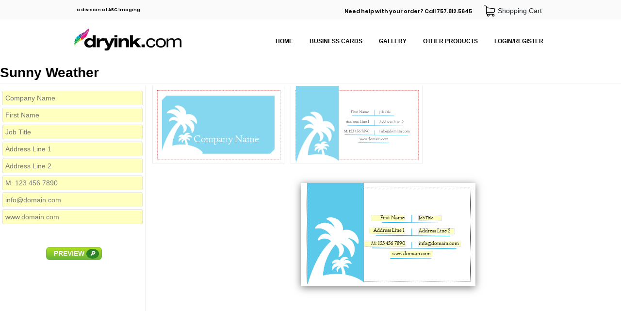

--- FILE ---
content_type: text/html; charset=UTF-8
request_url: https://dryink.com/products/edit/5029
body_size: 21903
content:
<!DOCTYPE html>
<html lang="en">
<head>
	<meta charset="UTF-8">
	<title>DryInk</title>
	<script type="text/javascript" src="https://dryink.com/assets/js/jquery-2.1.3.min.js"></script>
	<script type="text/javascript" src="https://dryink.com/assets/js/jquery.browser.min.js"></script>
	<!--link rel="stylesheet" type="text/css" href="https://dryink.com/min/f=assets/css/public.css" /-->
	<link rel="stylesheet" type="text/css" href="https://dryink.com/assets/css/public.css?v=3" />
	<script type="text/javascript">
		jQuery(document).ready(function(){
			if (typeof jQuery.browser != 'undefined' && typeof jQuery.browser.name != 'undefined' && typeof jQuery.browser.versionNumber != 'undefined') {
				if (jQuery.browser.name.toLowerCase() == 'msie' && jQuery.browser.versionNumber < 11){
					jQuery('#browserVersionNotification .version').html(jQuery.browser.versionNumber);
					jQuery('#browserVersionNotification').css({"display":"block","height":"165px"});
					jQuery('body').css({"margin-top":"+=165px"});
				}
			}
		});
	</script>
</head>
<body>
    <script id="tidio-script" src="https://code.tidio.co/ciywqqmk6sj57ss0kkfximlxtfwppl4u.js"></script>
<div id="browserVersionNotification">
	<div class="wrapper">
		DryInk uses the latest HTML5 and CSS3 features to provide you with the best services.<br />
		Internet Explorer <span class="version">10</span> does not support some of these features, so you might experience website malfunctioning.<br />
		Please update your browser or switch to another one:
		<div style="padding-top:10px;text-align:center;">
			<a href="http://windows.microsoft.com/en-us/internet-explorer/download-ie" target="_blank" class="browser ie" title="Internet Explorer"></a>
			<a href="https://www.google.com/chrome/browser/" target="_blank" class="browser chrome" title="Google Chrome"></a>
			<a href="https://www.mozilla.org/firefox" target="_blank" class="browser firefox" title="Firefox"></a>
			<a href="http://www.opera.com/" target="_blank" class="browser opera" title="Opera"></a>
		</div>
	</div>
</div>
<div id="extender">
	<div id="header">
		<div class="wrapper">
			<a href="https://dryink.com/">
				<img src="https://dryink.com/assets/images/dryink_logo_color.webp" class="logo" alt="" />
			</a>
			<span class="division_of">a division of ABC Imaging</span>
			<ul class="top_menu">
				<li class="need_help">Need help with your order? Call 757.812.5645</li>
				<li><a class="cart" href="https://dryink.com/checkout/cart/" title="Shopping Cart">
					Shopping Cart
				&nbsp;
				</a></li>
			</ul>

			<div class="menu">
			<ul>
				<li><a href="https://dryink.com/">Home</a></li>
				<li>
											<a href="https://dryink.com/products/show/1/">Business Cards</a>
										<ul>
						<li>
															<a href="https://dryink.com/products/show/156/">Agriculture</a>
													</li>
						<li>
															<a href="https://dryink.com/products/show/157/">Animal & Pets</a>
													</li>
						<li>
															<a href="https://dryink.com/products/show/158/">Arts and Photography</a>
													</li>
						<li>
															<a href="https://dryink.com/products/show/159/">Automobile</a>
													</li>
						<li>
															<a href="https://dryink.com/products/show/201/">Baby</a>
													</li>
						<li>
															<a href="https://dryink.com/products/show/160/">Basic</a>
													</li>
						<li>
															<a href="https://dryink.com/products/show/161/">Beauty</a>
													</li>
						<li>
															<a href="https://dryink.com/products/show/164/">Business Services</a>
													</li>
						<li>
															<a href="https://dryink.com/products/show/165/">Clean & Simple</a>
													</li>
						<li>
															<a href="https://dryink.com/products/show/166/">Club</a>
													</li>
						<li>
															<a href="https://dryink.com/products/show/167/">Coffee Shop & Bar</a>
													</li>
						<li>
															<a href="https://dryink.com/products/show/168/">Communication</a>
													</li>
						<li>
															<a href="https://dryink.com/products/show/169/">Computer</a>
													</li>
						<li>
															<a href="https://dryink.com/products/show/170/">Education and Training</a>
													</li>
						<li>
															<a href="https://dryink.com/products/show/172/">Electronics</a>
													</li>
						<li>
															<a href="https://dryink.com/products/show/173/">Entertainment</a>
													</li>
						<li>
															<a href="https://dryink.com/products/show/197/">Family</a>
													</li>
						<li>
															<a href="https://dryink.com/products/show/174/">Fashion</a>
													</li>
						<li>
															<a href="https://dryink.com/products/show/175/">Finance</a>
													</li>
						<li>
															<a href="https://dryink.com/products/show/196/">Flowers</a>
													</li>
						<li>
															<a href="https://dryink.com/products/show/176/">Food, Hotel and Restaurant</a>
													</li>
						<li>
															<a href="https://dryink.com/products/show/198/">Friendship</a>
													</li>
						<li>
															<a href="https://dryink.com/products/show/177/">Health Care and Pharma</a>
													</li>
						<li>
															<a href="https://dryink.com/products/show/204/">Holidays</a>
													</li>
						<li>
															<a href="https://dryink.com/products/show/179/">Illustrative</a>
													</li>
						<li>
															<a href="https://dryink.com/products/show/180/">Industries</a>
													</li>
						<li>
															<a href="https://dryink.com/products/show/45/">Inspiration</a>
													</li>
						<li>
															<a href="https://dryink.com/products/show/182/">Lawyer</a>
													</li>
						<li>
															<a href="https://dryink.com/products/show/185/">Management</a>
													</li>
						<li>
															<a href="https://dryink.com/products/show/186/">Marketing and Advertising</a>
													</li>
						<li>
															<a href="https://dryink.com/products/show/187/">Music, DJ</a>
													</li>
						<li>
															<a href="https://dryink.com/products/show/188/">News and Media</a>
													</li>
						<li>
															<a href="https://dryink.com/products/show/189/">Real Estate, Interior Design</a>
													</li>
						<li>
															<a href="https://dryink.com/products/show/190/">Retail Shop & Stores</a>
													</li>
						<li>
															<a href="https://dryink.com/products/show/191/">Security</a>
													</li>
						<li>
															<a href="https://dryink.com/products/show/192/">Spa & Salon</a>
													</li>
						<li>
															<a href="https://dryink.com/products/show/193/">Sport</a>
													</li>
						<li>
															<a href="https://dryink.com/products/show/200/">Stay in Touch</a>
													</li>
						<li>
															<a href="https://dryink.com/products/show/202/" class="active">Summer</a>
													</li>
						<li>
															<a href="https://dryink.com/products/show/194/">Transportation and Logistics</a>
													</li>
						<li>
															<a href="https://dryink.com/products/show/195/">Travels</a>
													</li>
					</ul>
				</li>
				<li>
											<a href="https://dryink.com/products/show/58/">Gallery</a>
										<ul>
						<li>
															<a href="https://dryink.com/products/show/28/">Building Wraps</a>
													</li>
						<li>
															<a href="https://dryink.com/products/show/29/">Scaffold Wraps</a>
													</li>
					</ul>
				</li>
				<li>
					<a>Other products</a>
					<ul>
				<li>
											<a href="https://dryink.com/products/show/56/">Standard Products / Re-Orders</a>
									</li>
				<li>
											<a href="https://dryink.com/products/show/26/">Construction Wraps</a>
									</li>
				<li>
											<a href="https://dryink.com/products/show/60/">Signs</a>
									</li>
				<li>
											<a href="https://dryink.com/products/show/5/">Stationery</a>
									</li>
				<li>
											<a href="https://dryink.com/products/show/4/">Specialty Items</a>
									</li>
					</ul>
				</li>

				<li><a href="https://dryink.com/client/register">Login/Register</a></li>
				</ul>
			</div>
		</div>
	</div>
	<div id="content">
<div class="wrapper">
	<!--ul class="breadcrumbs">
		<li>
			<a href="/">Home</a>
		</li>
		<li>
			<i></i>
		</li>
		<li>
			<a href="/products/">Products</a>
		</li>
		<li>
			<i></i>
		</li>
		<li>
			<a href="/products/show/202">Summers</a>
		</li>
		<li>
			<i></i>
		</li>
		<li>
			<span>Sunny Weather</span>
		</li>
	</ul-->
	<h2 style="border-bottom:1px solid #eee;margin-bottom:5px;">Sunny Weather</h2>
	<div id="editor">
	</div>
</div>

<style type="text/css">
@import url("/assets/css/typeahead.css");
@import url("/assets/css/editor.css?v=5");
@import url("/assets/css/editor_user.css");
#editor {
	display: block;
	min-height: 450px;
	min-width: 600px;
}
.FM .Title .CloseButton {
    background-color: rgba(255,255,255,0.1);
    border: none;
    height: 36px;
    width: 36px;
}
.FM .Title .CloseButton:hover {
	background-color: rgba(255,255,255,0.25);
}
.FM .Title .CloseButton::before {
	content: "X";
	color: #fff;
	font-weight: 900;
	font-size: 13px;
}
</style>
<script async src="/assets/js/jquery.mask.js"></script>
<script async src="/assets/js/bloodhound.min.js"></script>
<script async src="/assets/js/typeahead.jquery.min.js"></script>
<script async src="/assets/js/editor.js?v=26"></script>
<script>
	var editor = null;
	function showPDF(){
		window.PDFViewer.show('/images/');
	}
	function initEditor(){
		if (editor != null) return;
		jQuery(window).off('load', initEditor);
		DryInk.Config.images_path = 'https://dryink.com//images/';
		DryInk.Vars = {"user0":"","user2":"","user3":"","user4":"","user5":"","user6":"","user7":"","user8":"","user9":"","user10":"","user11":"","user12":"","user13":"","user14":"","user15":""};
		DryInk.Product = {"id":"202","parent_id":"1","order":"0","name":"Summer","enabled":"1","qty_type":"0","qty_values":"1","image":"\/images\/!_dryink_v2\/summer.JPG","description":"","external_link":null,"templates":[{"id":"5028","product_id":"202","dryink_id":"0","name":"Geometric Flutter","tags":"","enabled":"1","fixed_qtys":"1","image":"\/images\/_imported_\/9362\/preview.png","description":"","paper":"#100 Cougar Smooth","color":"4\/4","finishing":"Trims to 3.5 x 2","shells":"0","sheet_size":"8.5 x 11","press":"KONIKA","checkout_text":"","downloadable":"0","instructions":"","require_approval":"0","size_specified":"0","width":"1.00","height":"1.00","min_width":"1.00","min_height":"1.00","max_width":"0.00","max_height":"0.00","package_width":null,"package_height":null,"package_length":null,"package_weight":null,"package_use":"1","package_extra":"3.00","package_envelope":"0","package_tube":"0","package_billing_code":null,"product_name":"Summer"},{"id":"5029","product_id":"202","dryink_id":"0","name":"Sunny Weather","tags":"","enabled":"1","fixed_qtys":"1","image":"\/images\/_imported_\/9131\/preview.png","description":"","paper":"#100","color":"4\/4","finishing":"Trims to 3.5 x 2","shells":"0","sheet_size":"8.5 x 11","press":"KONIKA","checkout_text":"","downloadable":"0","instructions":"","require_approval":"0","size_specified":"0","width":"1.00","height":"1.00","min_width":"1.00","min_height":"1.00","max_width":"0.00","max_height":"0.00","package_width":null,"package_height":null,"package_length":null,"package_weight":null,"package_use":"1","package_extra":"3.00","package_envelope":"0","package_tube":"0","package_billing_code":null,"product_name":"Summer"},{"id":"5030","product_id":"202","dryink_id":"0","name":"Gradient Geometric Butterfly ","tags":"","enabled":"1","fixed_qtys":"1","image":"\/images\/_imported_\/9110\/preview.png","description":"","paper":"#100 Cougar Smooth","color":"4\/4","finishing":"Trims to 3.5 x 2","shells":"0","sheet_size":"8.5 x 11","press":"KONIKA","checkout_text":"","downloadable":"0","instructions":"","require_approval":"0","size_specified":"0","width":"1.00","height":"1.00","min_width":"1.00","min_height":"1.00","max_width":"0.00","max_height":"0.00","package_width":null,"package_height":null,"package_length":null,"package_weight":null,"package_use":"1","package_extra":"3.00","package_envelope":"0","package_tube":"0","package_billing_code":null,"product_name":"Summer"},{"id":"5031","product_id":"202","dryink_id":"0","name":"Gradient Floral","tags":"","enabled":"1","fixed_qtys":"1","image":"\/images\/_imported_\/9047\/preview.png","description":"","paper":"#100 Cougar Smooth","color":"4\/4","finishing":"Trims to 3.5 x 2","shells":"0","sheet_size":"8.5 x 11","press":"KONIKA","checkout_text":"","downloadable":"0","instructions":"","require_approval":"0","size_specified":"0","width":"1.00","height":"1.00","min_width":"1.00","min_height":"1.00","max_width":"0.00","max_height":"0.00","package_width":null,"package_height":null,"package_length":null,"package_weight":null,"package_use":"1","package_extra":"3.00","package_envelope":"0","package_tube":"0","package_billing_code":null,"product_name":"Summer"}],"price":[{"id":"8543","template_id":"5029","quantity":"100","price":"0.1395","company_id":"0","location_id":"0"},{"id":"8544","template_id":"5029","quantity":"250","price":"0.0638","company_id":"0","location_id":"0"},{"id":"8545","template_id":"5029","quantity":"500","price":"0.0360","company_id":"0","location_id":"0"},{"id":"8546","template_id":"5029","quantity":"1000","price":"0.0359","company_id":"0","location_id":"0"}],"options":[]};
		DryInk.Product.template_name = 'Sunny Weather';
		DryInk.Config.pantone = [{"name":"0","hex":"#FFFFFF","c":"0","m":"0","y":"0","k":"0"},{"name":"10","hex":"#DB9065","c":"0","m":"87","y":"137","k":"36"},{"name":"100","hex":"#F4ED7C","c":"0","m":"0","y":"51","k":"0"},{"name":"101","hex":"#F4ED47","c":"0","m":"0","y":"79","k":"0"},{"name":"102","hex":"#F9E814","c":"0","m":"0","y":"95","k":"0"},{"name":"103","hex":"#C6AD0F","c":"0","m":"3","y":"100","k":"18"},{"name":"104","hex":"#AD9B0C","c":"0","m":"3","y":"100","k":"30"},{"name":"105","hex":"#82750F","c":"0","m":"3","y":"100","k":"50"},{"name":"106","hex":"#F7E859","c":"0","m":"2","y":"69","k":"0"},{"name":"107","hex":"#F9E526","c":"0","m":"4","y":"79","k":"0"},{"name":"108","hex":"#F9DD16","c":"0","m":"6","y":"95","k":"0"},{"name":"109","hex":"#F9D616","c":"0","m":"10","y":"100","k":"0"},{"name":"11","hex":"#CE967C","c":"0","m":"69","y":"102","k":"49"},{"name":"110","hex":"#D8B511","c":"0","m":"12","y":"100","k":"7"},{"name":"111","hex":"#AA930A","c":"0","m":"11","y":"100","k":"27"},{"name":"112","hex":"#99840A","c":"0","m":"10","y":"100","k":"38"},{"name":"113","hex":"#F9E55B","c":"0","m":"7","y":"66","k":"0"},{"name":"114","hex":"#F9E24C","c":"0","m":"8","y":"73","k":"0"},{"name":"115","hex":"#F9E04C","c":"0","m":"9","y":"80","k":"0"},{"name":"116","hex":"#FCD116","c":"0","m":"16","y":"100","k":"0"},{"name":"116 2X","hex":"#F7B50C","c":"0","m":"68","y":"243","k":"8"},{"name":"117","hex":"#C6A00C","c":"0","m":"18","y":"100","k":"15"},{"name":"118","hex":"#AA8E0A","c":"0","m":"18","y":"100","k":"27"},{"name":"119","hex":"#897719","c":"0","m":"12","y":"100","k":"49"},{"name":"12","hex":"#C67856","c":"0","m":"100","y":"144","k":"57"},{"name":"120","hex":"#F9E27F","c":"0","m":"9","y":"58","k":"0"},{"name":"1205","hex":"#F7E8AA","c":"0","m":"5","y":"31","k":"0"},{"name":"121","hex":"#F9E070","c":"0","m":"11","y":"69","k":"0"},{"name":"1215","hex":"#F9E08C","c":"0","m":"9","y":"45","k":"0"},{"name":"122","hex":"#FCD856","c":"0","m":"17","y":"80","k":"0"},{"name":"1225","hex":"#FFCC49","c":"0","m":"17","y":"62","k":"0"},{"name":"123","hex":"#FFC61E","c":"0","m":"24","y":"94","k":"0"},{"name":"1235","hex":"#FCB514","c":"0","m":"29","y":"91","k":"0"},{"name":"124","hex":"#E0AA0F","c":"0","m":"28","y":"100","k":"6"},{"name":"1245","hex":"#BF910C","c":"0","m":"28","y":"100","k":"18"},{"name":"125","hex":"#B58C0A","c":"0","m":"26","y":"100","k":"26"},{"name":"1255","hex":"#A37F14","c":"0","m":"27","y":"100","k":"34"},{"name":"126","hex":"#A38205","c":"0","m":"25","y":"100","k":"37"},{"name":"1265","hex":"#7C6316","c":"0","m":"27","y":"100","k":"51"},{"name":"127","hex":"#F4E287","c":"0","m":"7","y":"50","k":"0"},{"name":"128","hex":"#F4DB60","c":"0","m":"11","y":"65","k":"0"},{"name":"129","hex":"#F2D13D","c":"0","m":"16","y":"77","k":"0"},{"name":"13","hex":"#BA6C49","c":"0","m":"107","y":"155","k":"69"},{"name":"130","hex":"#EAAF0F","c":"0","m":"30","y":"100","k":"0"},{"name":"130 2X","hex":"#E29100","c":"0","m":"91","y":"255","k":"29"},{"name":"131","hex":"#C6930A","c":"0","m":"32","y":"100","k":"9"},{"name":"132","hex":"#9E7C0A","c":"0","m":"28","y":"100","k":"30"},{"name":"133","hex":"#705B0A","c":"0","m":"20","y":"100","k":"56"},{"name":"134","hex":"#FFD87F","c":"0","m":"11","y":"45","k":"0"},{"name":"1345","hex":"#FFD691","c":"0","m":"14","y":"47","k":"0"},{"name":"135","hex":"#FCC963","c":"0","m":"19","y":"60","k":"0"},{"name":"1355","hex":"#FCCE87","c":"0","m":"20","y":"56","k":"0"},{"name":"136","hex":"#FCBF49","c":"0","m":"27","y":"76","k":"0"},{"name":"1365","hex":"#FCBA5E","c":"0","m":"29","y":"72","k":"0"},{"name":"137","hex":"#FCA311","c":"0","m":"35","y":"90","k":"0"},{"name":"1375","hex":"#F99B0C","c":"0","m":"40","y":"90","k":"0"},{"name":"138","hex":"#D88C02","c":"0","m":"42","y":"100","k":"1"},{"name":"1385","hex":"#CC7A02","c":"0","m":"44","y":"100","k":"7"},{"name":"139","hex":"#AF7505","c":"0","m":"37","y":"100","k":"23"},{"name":"1395","hex":"#996007","c":"0","m":"41","y":"100","k":"37"},{"name":"14","hex":"#A57257","c":"0","m":"79","y":"121","k":"90"},{"name":"140","hex":"#7A5B11","c":"0","m":"27","y":"100","k":"54"},{"name":"1405","hex":"#6B4714","c":"0","m":"36","y":"100","k":"63"},{"name":"141","hex":"#F2CE68","c":"0","m":"19","y":"51","k":"0"},{"name":"142","hex":"#F2BF49","c":"0","m":"28","y":"76","k":"0"},{"name":"143","hex":"#EFB22D","c":"0","m":"35","y":"85","k":"0"},{"name":"144","hex":"#E28C05","c":"0","m":"48","y":"100","k":"0"},{"name":"145","hex":"#C67F07","c":"0","m":"47","y":"100","k":"8"},{"name":"146","hex":"#9E6B05","c":"0","m":"43","y":"100","k":"33"},{"name":"147","hex":"#725E26","c":"0","m":"28","y":"100","k":"56"},{"name":"148","hex":"#FFD69B","c":"0","m":"16","y":"37","k":"0"},{"name":"1485","hex":"#FFB777","c":"0","m":"27","y":"54","k":"0"},{"name":"149","hex":"#FCCC93","c":"0","m":"23","y":"47","k":"0"},{"name":"1495","hex":"#FF993F","c":"0","m":"33","y":"67","k":"0"},{"name":"15","hex":"#F0C8C9","c":"0","m":"43","y":"41","k":"15"},{"name":"150","hex":"#FCAD56","c":"0","m":"35","y":"70","k":"0"},{"name":"1505","hex":"#F47C00","c":"0","m":"42","y":"77","k":"0"},{"name":"151","hex":"#F77F00","c":"0","m":"48","y":"95","k":"0"},{"name":"152","hex":"#DD7500","c":"0","m":"51","y":"100","k":"1"},{"name":"1525","hex":"#B55400","c":"0","m":"58","y":"100","k":"10"},{"name":"153","hex":"#BC6D0A","c":"0","m":"46","y":"100","k":"18"},{"name":"1535","hex":"#8C4400","c":"0","m":"53","y":"100","k":"38"},{"name":"154","hex":"#995905","c":"0","m":"46","y":"100","k":"34"},{"name":"1545","hex":"#4C280F","c":"0","m":"53","y":"100","k":"72"},{"name":"155","hex":"#F4DBAA","c":"0","m":"12","y":"28","k":"0"},{"name":"1555","hex":"#F9BF9E","c":"0","m":"22","y":"34","k":"0"},{"name":"156","hex":"#F2C68C","c":"0","m":"22","y":"42","k":"0"},{"name":"1565","hex":"#FCA577","c":"0","m":"34","y":"49","k":"0"},{"name":"157","hex":"#EDA04F","c":"0","m":"43","y":"70","k":"0"},{"name":"1575","hex":"#FC8744","c":"0","m":"45","y":"72","k":"0"},{"name":"158","hex":"#E87511","c":"0","m":"61","y":"97","k":"0"},{"name":"1585","hex":"#F96B07","c":"0","m":"56","y":"90","k":"0"},{"name":"159","hex":"#C66005","c":"0","m":"66","y":"100","k":"7"},{"name":"1595","hex":"#D15B05","c":"0","m":"59","y":"100","k":"5"},{"name":"16","hex":"#DDA8A0","c":"0","m":"61","y":"70","k":"34"},{"name":"160","hex":"#9E540A","c":"0","m":"62","y":"100","k":"32"},{"name":"1605","hex":"#A04F11","c":"0","m":"56","y":"100","k":"30"},{"name":"161","hex":"#633A11","c":"0","m":"52","y":"100","k":"64"},{"name":"1615","hex":"#843F0F","c":"0","m":"56","y":"100","k":"43"},{"name":"162","hex":"#F9C6AA","c":"0","m":"15","y":"22","k":"0"},{"name":"1625","hex":"#F9A58C","c":"0","m":"31","y":"37","k":"0"},{"name":"163","hex":"#FC9E70","c":"0","m":"31","y":"44","k":"0"},{"name":"1635","hex":"#F98E6D","c":"0","m":"39","y":"48","k":"0"},{"name":"164","hex":"#FC7F3F","c":"0","m":"46","y":"73","k":"0"},{"name":"1645","hex":"#F97242","c":"0","m":"49","y":"66","k":"0"},{"name":"165","hex":"#F96302","c":"0","m":"59","y":"96","k":"0"},{"name":"165 2X","hex":"#EA4F00","c":"0","m":"169","y":"255","k":"21"},{"name":"1655","hex":"#F95602","c":"0","m":"63","y":"91","k":"0"},{"name":"166","hex":"#DD5900","c":"0","m":"64","y":"100","k":"0"},{"name":"1665","hex":"#DD4F05","c":"0","m":"68","y":"100","k":"0"},{"name":"167","hex":"#BC4F07","c":"0","m":"60","y":"100","k":"17"},{"name":"1675","hex":"#A53F0F","c":"0","m":"67","y":"100","k":"28"},{"name":"168","hex":"#6D3011","c":"0","m":"57","y":"100","k":"59"},{"name":"1685","hex":"#843511","c":"0","m":"68","y":"100","k":"44"},{"name":"169","hex":"#F9BAAA","c":"0","m":"20","y":"20","k":"0"},{"name":"17","hex":"#B97C6D","c":"0","m":"84","y":"105","k":"70"},{"name":"170","hex":"#F98972","c":"0","m":"40","y":"44","k":"0"},{"name":"171","hex":"#F9603A","c":"0","m":"53","y":"68","k":"0"},{"name":"172","hex":"#F74902","c":"0","m":"66","y":"88","k":"0"},{"name":"173","hex":"#D14414","c":"0","m":"69","y":"100","k":"4"},{"name":"174","hex":"#933311","c":"0","m":"70","y":"100","k":"36"},{"name":"175","hex":"#6D3321","c":"0","m":"65","y":"100","k":"60"},{"name":"176","hex":"#F9AFAD","c":"0","m":"25","y":"18","k":"0"},{"name":"1765","hex":"#F99EA3","c":"0","m":"38","y":"21","k":"0"},{"name":"1767","hex":"#F9B2B7","c":"0","m":"27","y":"12","k":"0"},{"name":"177","hex":"#F9827F","c":"0","m":"45","y":"40","k":"0"},{"name":"1775","hex":"#F9848E","c":"0","m":"47","y":"29","k":"0"},{"name":"1777","hex":"#FC6675","c":"0","m":"58","y":"36","k":"0"},{"name":"178","hex":"#F95E59","c":"0","m":"59","y":"56","k":"0"},{"name":"1785","hex":"#FC4F59","c":"0","m":"67","y":"50","k":"0"},{"name":"1787","hex":"#F43F4F","c":"0","m":"76","y":"60","k":"0"},{"name":"1788","hex":"#EF2B2D","c":"0","m":"84","y":"88","k":"0"},{"name":"1788 2X","hex":"#D62100","c":"0","m":"216","y":"255","k":"41"},{"name":"179","hex":"#E23D28","c":"0","m":"79","y":"100","k":"0"},{"name":"1795","hex":"#D62828","c":"0","m":"94","y":"100","k":"0"},{"name":"1797","hex":"#CC2D30","c":"0","m":"100","y":"99","k":"4"},{"name":"18","hex":"#A8756C","c":"0","m":"77","y":"91","k":"87"},{"name":"180","hex":"#C13828","c":"0","m":"79","y":"100","k":"11"},{"name":"1805","hex":"#AF2626","c":"0","m":"91","y":"100","k":"23"},{"name":"1807","hex":"#A03033","c":"0","m":"100","y":"96","k":"28"},{"name":"181","hex":"#7C2D23","c":"0","m":"74","y":"100","k":"47"},{"name":"1810","hex":"#7C211E","c":"0","m":"187","y":"193","k":"131"},{"name":"1815","hex":"#CC847C","c":"0","m":"90","y":"100","k":"51"},{"name":"1817","hex":"#5B2D28","c":"0","m":"90","y":"100","k":"66"},{"name":"182","hex":"#F9BFC1","c":"0","m":"26","y":"10","k":"0"},{"name":"183","hex":"#FC8C99","c":"0","m":"46","y":"21","k":"0"},{"name":"184","hex":"#FC5E72","c":"0","m":"68","y":"41","k":"0"},{"name":"185","hex":"#E8112D","c":"0","m":"91","y":"76","k":"0"},{"name":"185 2X","hex":"#D11600","c":"0","m":"228","y":"255","k":"46"},{"name":"186","hex":"#CE1126","c":"0","m":"100","y":"81","k":"4"},{"name":"187","hex":"#AF1E2D","c":"0","m":"100","y":"79","k":"20"},{"name":"188","hex":"#7C2128","c":"0","m":"97","y":"100","k":"50"},{"name":"189","hex":"#FFA3B2","c":"0","m":"37","y":"10","k":"0"},{"name":"1895","hex":"#FCBFC9","c":"0","m":"28","y":"7","k":"0"},{"name":"19","hex":"#AD6452","c":"0","m":"108","y":"134","k":"82"},{"name":"190","hex":"#FC758E","c":"0","m":"55","y":"22","k":"0"},{"name":"1905","hex":"#FC9BB2","c":"0","m":"41","y":"9","k":"0"},{"name":"191","hex":"#F4476B","c":"0","m":"76","y":"38","k":"0"},{"name":"1915","hex":"#F4547C","c":"0","m":"71","y":"20","k":"0"},{"name":"192","hex":"#E5053A","c":"0","m":"100","y":"68","k":"0"},{"name":"1925","hex":"#E00747","c":"0","m":"100","y":"55","k":"0"},{"name":"193","hex":"#DB828C","c":"0","m":"100","y":"66","k":"13"},{"name":"1935","hex":"#C10538","c":"0","m":"100","y":"57","k":"5"},{"name":"194","hex":"#992135","c":"0","m":"100","y":"64","k":"33"},{"name":"1945","hex":"#A80C35","c":"0","m":"100","y":"56","k":"19"},{"name":"195","hex":"#C87A99","c":"0","m":"100","y":"60","k":"55"},{"name":"1955","hex":"#931638","c":"0","m":"100","y":"60","k":"37"},{"name":"196","hex":"#F4C9C9","c":"0","m":"25","y":"4","k":"0"},{"name":"197","hex":"#EF99A3","c":"0","m":"45","y":"10","k":"0"},{"name":"198","hex":"#772D35","c":"0","m":"78","y":"33","k":"0"},{"name":"199","hex":"#D81C3F","c":"0","m":"100","y":"62","k":"0"},{"name":"2","hex":"#F005BE","c":"0","m":"29","y":"53","k":"15"},{"name":"20","hex":"#5C3836","c":"0","m":"100","y":"105","k":"163"},{"name":"200","hex":"#C41E3A","c":"0","m":"100","y":"63","k":"12"},{"name":"201","hex":"#A32638","c":"0","m":"100","y":"63","k":"29"},{"name":"202","hex":"#8C2633","c":"0","m":"100","y":"61","k":"43"},{"name":"203","hex":"#F2AFC1","c":"0","m":"34","y":"3","k":"0"},{"name":"204","hex":"#ED7A9E","c":"0","m":"58","y":"3","k":"0"},{"name":"205","hex":"#E54C7C","c":"0","m":"84","y":"9","k":"0"},{"name":"206","hex":"#D30547","c":"0","m":"100","y":"38","k":"3"},{"name":"207","hex":"#BAAA9E","c":"0","m":"100","y":"43","k":"19"},{"name":"208","hex":"#8E2344","c":"0","m":"100","y":"36","k":"37"},{"name":"209","hex":"#75263D","c":"0","m":"100","y":"34","k":"53"},{"name":"21","hex":"#CB8442","c":"0","m":"89","y":"172","k":"52"},{"name":"210","hex":"#FFA0BF","c":"0","m":"39","y":"6","k":"0"},{"name":"211","hex":"#FF77A8","c":"0","m":"55","y":"8","k":"0"},{"name":"212","hex":"#F94F8E","c":"0","m":"72","y":"11","k":"0"},{"name":"213","hex":"#EA0F6B","c":"0","m":"95","y":"27","k":"0"},{"name":"214","hex":"#CC0256","c":"0","m":"100","y":"34","k":"8"},{"name":"215","hex":"#A50544","c":"0","m":"100","y":"35","k":"27"},{"name":"216","hex":"#7C1E3F","c":"0","m":"95","y":"40","k":"49"},{"name":"217","hex":"#F4BFD1","c":"0","m":"28","y":"0","k":"0"},{"name":"218","hex":"#ED72AA","c":"2","m":"61","y":"0","k":"0"},{"name":"219","hex":"#E22882","c":"1","m":"88","y":"0","k":"0"},{"name":"22","hex":"#BD723C","c":"0","m":"101","y":"174","k":"66"},{"name":"220","hex":"#AA004F","c":"0","m":"100","y":"13","k":"17"},{"name":"221","hex":"#930042","c":"0","m":"100","y":"15","k":"30"},{"name":"222","hex":"#70193D","c":"0","m":"100","y":"10","k":"59"},{"name":"223","hex":"#F993C4","c":"0","m":"46","y":"0","k":"0"},{"name":"224","hex":"#F46BAF","c":"1","m":"63","y":"0","k":"0"},{"name":"225","hex":"#ED2893","c":"1","m":"83","y":"0","k":"0"},{"name":"226","hex":"#D60270","c":"0","m":"99","y":"0","k":"0"},{"name":"227","hex":"#AD005B","c":"0","m":"100","y":"7","k":"19"},{"name":"228","hex":"#8C004C","c":"0","m":"100","y":"4","k":"41"},{"name":"229","hex":"#6D213F","c":"0","m":"100","y":"15","k":"60"},{"name":"23","hex":"#704139","c":"0","m":"107","y":"125","k":"143"},{"name":"230","hex":"#FFA0CC","c":"0","m":"34","y":"0","k":"0"},{"name":"231","hex":"#FC70BA","c":"1","m":"52","y":"0","k":"0"},{"name":"232","hex":"#F43FA5","c":"3","m":"67","y":"0","k":"0"},{"name":"233","hex":"#CE007C","c":"11","m":"100","y":"0","k":"0"},{"name":"234","hex":"#AA0066","c":"6","m":"100","y":"0","k":"26"},{"name":"235","hex":"#8E0554","c":"5","m":"100","y":"0","k":"40"},{"name":"236","hex":"#F9AFD3","c":"1","m":"30","y":"0","k":"0"},{"name":"2365","hex":"#F7C4D8","c":"2","m":"27","y":"0","k":"0"},{"name":"237","hex":"#F484C4","c":"3","m":"49","y":"0","k":"0"},{"name":"2375","hex":"#EA6BBF","c":"10","m":"57","y":"0","k":"0"},{"name":"238","hex":"#ED4FAF","c":"6","m":"63","y":"0","k":"0"},{"name":"2385","hex":"#DB28A5","c":"19","m":"79","y":"0","k":"0"},{"name":"239","hex":"#E0219E","c":"11","m":"79","y":"0","k":"0"},{"name":"239 2X","hex":"#C4057C","c":"0","m":"248","y":"94","k":"59"},{"name":"2395","hex":"#C4008C","c":"27","m":"95","y":"0","k":"0"},{"name":"24","hex":"#A3866A","c":"0","m":"45","y":"89","k":"92"},{"name":"240","hex":"#C40F89","c":"18","m":"94","y":"0","k":"0"},{"name":"2405","hex":"#A8007A","c":"34","m":"100","y":"0","k":"0"},{"name":"241","hex":"#AD0075","c":"27","m":"100","y":"0","k":"2"},{"name":"2415","hex":"#9B0070","c":"33","m":"100","y":"0","k":"8"},{"name":"242","hex":"#7C1C51","c":"10","m":"100","y":"0","k":"49"},{"name":"2425","hex":"#87005B","c":"37","m":"100","y":"0","k":"26"},{"name":"243","hex":"#F2BAD8","c":"5","m":"29","y":"0","k":"0"},{"name":"244","hex":"#EDA0D3","c":"9","m":"38","y":"0","k":"0"},{"name":"245","hex":"#E87FC9","c":"14","m":"53","y":"0","k":"0"},{"name":"246","hex":"#CC00A0","c":"29","m":"90","y":"0","k":"0"},{"name":"247","hex":"#B7008E","c":"36","m":"100","y":"0","k":"0"},{"name":"248","hex":"#A3057F","c":"40","m":"100","y":"0","k":"2"},{"name":"249","hex":"#7F2860","c":"40","m":"100","y":"0","k":"28"},{"name":"25","hex":"#870400","c":"0","m":"247","y":"255","k":"120"},{"name":"250","hex":"#EDC4DD","c":"5","m":"18","y":"0","k":"0"},{"name":"251","hex":"#E29ED6","c":"13","m":"39","y":"0","k":"0"},{"name":"252","hex":"#D36BC6","c":"24","m":"56","y":"0","k":"0"},{"name":"253","hex":"#AF23A5","c":"43","m":"95","y":"0","k":"0"},{"name":"254","hex":"#A02D96","c":"50","m":"100","y":"0","k":"0"},{"name":"255","hex":"#772D6B","c":"51","m":"100","y":"0","k":"25"},{"name":"256","hex":"#E5C4D6","c":"7","m":"20","y":"0","k":"0"},{"name":"2562","hex":"#D8A8D8","c":"19","m":"35","y":"0","k":"0"},{"name":"2563","hex":"#D1A0CC","c":"22","m":"33","y":"0","k":"0"},{"name":"2567","hex":"#BF93CC","c":"29","m":"36","y":"0","k":"0"},{"name":"257","hex":"#D3A5C9","c":"14","m":"34","y":"0","k":"0"},{"name":"2572","hex":"#C687D1","c":"30","m":"47","y":"0","k":"0"},{"name":"2573","hex":"#BA7CBC","c":"30","m":"43","y":"0","k":"0"},{"name":"2577","hex":"#AA72BF","c":"40","m":"45","y":"0","k":"0"},{"name":"258","hex":"#9B4F96","c":"43","m":"76","y":"0","k":"0"},{"name":"2582","hex":"#AA47BA","c":"46","m":"72","y":"0","k":"0"},{"name":"2583","hex":"#9E4FA5","c":"46","m":"63","y":"0","k":"0"},{"name":"2587","hex":"#8E47AD","c":"59","m":"66","y":"0","k":"0"},{"name":"259","hex":"#72166B","c":"55","m":"100","y":"0","k":"15"},{"name":"2592","hex":"#930FA5","c":"60","m":"90","y":"0","k":"0"},{"name":"2592 2X","hex":"#720082","c":"31","m":"255","y":"0","k":"125"},{"name":"2593","hex":"#872B93","c":"61","m":"89","y":"0","k":"0"},{"name":"2597","hex":"#66008C","c":"85","m":"100","y":"0","k":"0"},{"name":"26","hex":"#710101","c":"0","m":"253","y":"253","k":"142"},{"name":"260","hex":"#681E5B","c":"52","m":"100","y":"0","k":"26"},{"name":"2602","hex":"#820C8E","c":"63","m":"100","y":"0","k":"3"},{"name":"2603","hex":"#70147A","c":"69","m":"100","y":"0","k":"2"},{"name":"2607","hex":"#5B027A","c":"81","m":"100","y":"0","k":"7"},{"name":"261","hex":"#5E2154","c":"48","m":"100","y":"0","k":"40"},{"name":"2612","hex":"#701E72","c":"64","m":"100","y":"0","k":"14"},{"name":"2613","hex":"#66116D","c":"63","m":"100","y":"0","k":"15"},{"name":"2617","hex":"#560C70","c":"79","m":"100","y":"0","k":"15"},{"name":"262","hex":"#542344","c":"45","m":"100","y":"0","k":"55"},{"name":"2622","hex":"#602D59","c":"57","m":"98","y":"0","k":"46"},{"name":"2623","hex":"#5B195E","c":"59","m":"100","y":"0","k":"32"},{"name":"2627","hex":"#4C145E","c":"77","m":"100","y":"0","k":"31"},{"name":"263","hex":"#E0CEE0","c":"10","m":"14","y":"0","k":"0"},{"name":"2635","hex":"#C9ADD8","c":"28","m":"27","y":"0","k":"0"},{"name":"264","hex":"#C6AADB","c":"26","m":"28","y":"0","k":"0"},{"name":"2645","hex":"#B591D1","c":"40","m":"36","y":"0","k":"0"},{"name":"265","hex":"#9663C4","c":"54","m":"56","y":"0","k":"0"},{"name":"2655","hex":"#9B6DC6","c":"54","m":"49","y":"0","k":"0"},{"name":"266","hex":"#6D28AA","c":"79","m":"90","y":"0","k":"0"},{"name":"2665","hex":"#894FBF","c":"62","m":"60","y":"0","k":"0"},{"name":"267","hex":"#59118E","c":"89","m":"100","y":"0","k":"0"},{"name":"268","hex":"#4F2170","c":"82","m":"100","y":"0","k":"12"},{"name":"2685","hex":"#56008C","c":"96","m":"100","y":"0","k":"10"},{"name":"269","hex":"#442359","c":"78","m":"100","y":"0","k":"33"},{"name":"2695","hex":"#44235E","c":"91","m":"100","y":"0","k":"49"},{"name":"27","hex":"#430000","c":"0","m":"255","y":"255","k":"188"},{"name":"270","hex":"#BAAFD3","c":"31","m":"27","y":"0","k":"0"},{"name":"2705","hex":"#AD9ED3","c":"40","m":"30","y":"0","k":"0"},{"name":"2706","hex":"#D1CEDD","c":"19","m":"9","y":"0","k":"0"},{"name":"2707","hex":"#BFD1E5","c":"17","m":"6","y":"0","k":"0"},{"name":"2708","hex":"#AFBCDB","c":"26","m":"10","y":"0","k":"0"},{"name":"271","hex":"#9E91C6","c":"43","m":"37","y":"0","k":"0"},{"name":"2715","hex":"#937ACC","c":"57","m":"45","y":"0","k":"0"},{"name":"2716","hex":"#A5A0D6","c":"45","m":"29","y":"0","k":"0"},{"name":"2717","hex":"#A5BAE0","c":"29","m":"12","y":"0","k":"0"},{"name":"2718","hex":"#5B77CC","c":"67","m":"41","y":"0","k":"0"},{"name":"272","hex":"#8977BA","c":"58","m":"48","y":"0","k":"0"},{"name":"2725","hex":"#7251BC","c":"77","m":"68","y":"0","k":"0"},{"name":"2726","hex":"#6656BC","c":"79","m":"66","y":"0","k":"0"},{"name":"2727","hex":"#5E68C4","c":"71","m":"42","y":"0","k":"0"},{"name":"2728","hex":"#3044B5","c":"96","m":"69","y":"0","k":"0"},{"name":"273","hex":"#38197A","c":"100","m":"96","y":"0","k":"8"},{"name":"2735","hex":"#4F0093","c":"100","m":"95","y":"0","k":"3"},{"name":"2736","hex":"#4930AD","c":"100","m":"91","y":"0","k":"0"},{"name":"2738","hex":"#2D008E","c":"100","m":"87","y":"0","k":"2"},{"name":"274","hex":"#2B1166","c":"100","m":"100","y":"0","k":"28"},{"name":"2745","hex":"#3F0077","c":"100","m":"95","y":"0","k":"15"},{"name":"2746","hex":"#3F2893","c":"100","m":"92","y":"0","k":"10"},{"name":"2747","hex":"#1C146B","c":"100","m":"85","y":"0","k":"13"},{"name":"2748","hex":"#1E1C77","c":"100","m":"88","y":"0","k":"14"},{"name":"275","hex":"#260F54","c":"98","m":"100","y":"0","k":"43"},{"name":"2755","hex":"#35006D","c":"100","m":"97","y":"0","k":"30"},{"name":"2756","hex":"#332875","c":"100","m":"94","y":"0","k":"29"},{"name":"2757","hex":"#141654","c":"100","m":"82","y":"0","k":"30"},{"name":"2758","hex":"#192168","c":"100","m":"80","y":"0","k":"26"},{"name":"276","hex":"#2B2147","c":"100","m":"100","y":"0","k":"58"},{"name":"2765","hex":"#2B0C56","c":"100","m":"97","y":"0","k":"45"},{"name":"2766","hex":"#2B265B","c":"100","m":"94","y":"0","k":"47"},{"name":"2767","hex":"#14213D","c":"100","m":"78","y":"0","k":"54"},{"name":"2768","hex":"#112151","c":"100","m":"78","y":"0","k":"44"},{"name":"277","hex":"#B5D1E8","c":"27","m":"7","y":"0","k":"0"},{"name":"278","hex":"#99BADD","c":"39","m":"14","y":"0","k":"0"},{"name":"279","hex":"#6689CC","c":"68","m":"34","y":"0","k":"0"},{"name":"28","hex":"#5B0001","c":"0","m":"255","y":"252","k":"164"},{"name":"280","hex":"#002B7F","c":"100","m":"72","y":"0","k":"18"},{"name":"281","hex":"#002868","c":"100","m":"72","y":"0","k":"32"},{"name":"282","hex":"#002654","c":"100","m":"68","y":"0","k":"54"},{"name":"283","hex":"#9BC4E2","c":"35","m":"9","y":"0","k":"0"},{"name":"284","hex":"#75AADB","c":"55","m":"19","y":"0","k":"0"},{"name":"285","hex":"#3A75C4","c":"89","m":"43","y":"0","k":"0"},{"name":"286","hex":"#0038A8","c":"100","m":"66","y":"0","k":"2"},{"name":"287","hex":"#003893","c":"100","m":"68","y":"0","k":"12"},{"name":"288","hex":"#00337F","c":"100","m":"67","y":"0","k":"23"},{"name":"289","hex":"#002649","c":"100","m":"64","y":"0","k":"60"},{"name":"29","hex":"#302E2E","c":"0","m":"11","y":"11","k":"207"},{"name":"290","hex":"#C4D8E2","c":"25","m":"2","y":"0","k":"0"},{"name":"2905","hex":"#93C6E0","c":"41","m":"2","y":"0","k":"0"},{"name":"291","hex":"#A8CEE2","c":"33","m":"3","y":"0","k":"0"},{"name":"2915","hex":"#60AFDD","c":"59","m":"7","y":"0","k":"0"},{"name":"292","hex":"#75B2DD","c":"49","m":"11","y":"0","k":"0"},{"name":"2925","hex":"#008ED6","c":"85","m":"24","y":"0","k":"0"},{"name":"293","hex":"#0051BA","c":"100","m":"57","y":"0","k":"2"},{"name":"2935","hex":"#005BBF","c":"100","m":"46","y":"0","k":"0"},{"name":"294","hex":"#003F87","c":"100","m":"58","y":"0","k":"21"},{"name":"2945","hex":"#0054A0","c":"100","m":"45","y":"0","k":"14"},{"name":"295","hex":"#00386B","c":"100","m":"57","y":"0","k":"40"},{"name":"2955","hex":"#003D6B","c":"100","m":"45","y":"0","k":"37"},{"name":"296","hex":"#002D47","c":"100","m":"46","y":"0","k":"70"},{"name":"2965","hex":"#00334C","c":"100","m":"38","y":"0","k":"64"},{"name":"297","hex":"#82C6E2","c":"49","m":"1","y":"0","k":"0"},{"name":"2975","hex":"#BAE0E2","c":"30","m":"0","y":"5","k":"0"},{"name":"298","hex":"#51B5E0","c":"69","m":"7","y":"0","k":"0"},{"name":"2985","hex":"#51BFE2","c":"59","m":"0","y":"6","k":"0"},{"name":"299","hex":"#00A3DD","c":"85","m":"19","y":"0","k":"0"},{"name":"299 2X","hex":"#007FCC","c":"255","m":"96","y":"0","k":"51"},{"name":"2995","hex":"#00A5DB","c":"90","m":"11","y":"0","k":"0"},{"name":"3","hex":"#EECEB3","c":"0","m":"34","y":"63","k":"17"},{"name":"30","hex":"#000000","c":"0","m":"0","y":"0","k":"255"},{"name":"300","hex":"#0072C6","c":"100","m":"44","y":"0","k":"0"},{"name":"3005","hex":"#0084C9","c":"100","m":"34","y":"0","k":"2"},{"name":"301","hex":"#005B99","c":"100","m":"45","y":"0","k":"18"},{"name":"3015","hex":"#00709E","c":"100","m":"30","y":"0","k":"20"},{"name":"302","hex":"#004F6D","c":"100","m":"25","y":"0","k":"50"},{"name":"3025","hex":"#00546B","c":"100","m":"17","y":"0","k":"51"},{"name":"303","hex":"#003F54","c":"100","m":"11","y":"0","k":"74"},{"name":"3035","hex":"#004454","c":"100","m":"0","y":"5","k":"72"},{"name":"304","hex":"#A5DDE2","c":"30","m":"0","y":"8","k":"0"},{"name":"305","hex":"#70CEE2","c":"51","m":"0","y":"9","k":"0"},{"name":"306","hex":"#00BCE2","c":"75","m":"0","y":"7","k":"0"},{"name":"306 2X","hex":"#00A3D1","c":"255","m":"56","y":"0","k":"46"},{"name":"307","hex":"#007AA5","c":"100","m":"16","y":"0","k":"27"},{"name":"308","hex":"#00607C","c":"100","m":"5","y":"0","k":"47"},{"name":"309","hex":"#003F49","c":"100","m":"0","y":"9","k":"72"},{"name":"310","hex":"#72D1DD","c":"43","m":"0","y":"10","k":"0"},{"name":"3105","hex":"#7FD6DB","c":"43","m":"0","y":"12","k":"0"},{"name":"311","hex":"#28C4D8","c":"63","m":"0","y":"12","k":"0"},{"name":"3115","hex":"#2DC6D6","c":"63","m":"0","y":"18","k":"0"},{"name":"312","hex":"#00ADC6","c":"96","m":"0","y":"11","k":"0"},{"name":"3125","hex":"#00B7C6","c":"83","m":"0","y":"21","k":"0"},{"name":"313","hex":"#0099B5","c":"100","m":"0","y":"8","k":"13"},{"name":"3135","hex":"#009BAA","c":"100","m":"0","y":"16","k":"9"},{"name":"314","hex":"#00829B","c":"100","m":"0","y":"9","k":"30"},{"name":"3145","hex":"#00848E","c":"100","m":"0","y":"19","k":"23"},{"name":"315","hex":"#006B77","c":"100","m":"0","y":"12","k":"43"},{"name":"3155","hex":"#006D75","c":"100","m":"0","y":"24","k":"38"},{"name":"316","hex":"#00494F","c":"100","m":"0","y":"27","k":"68"},{"name":"3165","hex":"#00565B","c":"100","m":"0","y":"28","k":"65"},{"name":"317","hex":"#C9E8DD","c":"18","m":"0","y":"8","k":"0"},{"name":"318","hex":"#93DDDB","c":"38","m":"0","y":"15","k":"0"},{"name":"319","hex":"#4CCED1","c":"52","m":"0","y":"19","k":"0"},{"name":"320","hex":"#009EA0","c":"100","m":"0","y":"31","k":"7"},{"name":"320 2X","hex":"#007F82","c":"255","m":"6","y":"0","k":"125"},{"name":"321","hex":"#008789","c":"100","m":"0","y":"31","k":"23"},{"name":"322","hex":"#007272","c":"100","m":"0","y":"33","k":"35"},{"name":"323","hex":"#006663","c":"100","m":"0","y":"38","k":"47"},{"name":"324","hex":"#AADDD6","c":"28","m":"0","y":"12","k":"0"},{"name":"3242","hex":"#87DDD1","c":"37","m":"0","y":"18","k":"0"},{"name":"3245","hex":"#8CE0D1","c":"34","m":"0","y":"19","k":"0"},{"name":"3248","hex":"#7AD3C1","c":"43","m":"0","y":"24","k":"0"},{"name":"325","hex":"#56C9C1","c":"56","m":"0","y":"26","k":"0"},{"name":"3252","hex":"#56D6C9","c":"47","m":"0","y":"24","k":"0"},{"name":"3255","hex":"#47D6C1","c":"49","m":"0","y":"28","k":"0"},{"name":"3258","hex":"#35C4AF","c":"59","m":"0","y":"33","k":"0"},{"name":"326","hex":"#00B2AA","c":"87","m":"0","y":"38","k":"0"},{"name":"3262","hex":"#00C1B5","c":"71","m":"0","y":"33","k":"0"},{"name":"3265","hex":"#00C6B2","c":"69","m":"0","y":"37","k":"0"},{"name":"3268","hex":"#00AF99","c":"90","m":"0","y":"49","k":"0"},{"name":"327","hex":"#008C82","c":"100","m":"0","y":"44","k":"17"},{"name":"327 2X","hex":"#008977","c":"255","m":"0","y":"34","k":"118"},{"name":"3272","hex":"#00AA9E","c":"100","m":"0","y":"44","k":"0"},{"name":"3275","hex":"#00B2A0","c":"95","m":"0","y":"47","k":"0"},{"name":"3278","hex":"#009B84","c":"100","m":"0","y":"55","k":"5"},{"name":"328","hex":"#007770","c":"100","m":"0","y":"45","k":"32"},{"name":"3282","hex":"#008C82","c":"100","m":"0","y":"46","k":"15"},{"name":"3285","hex":"#009987","c":"100","m":"0","y":"50","k":"7"},{"name":"3288","hex":"#008270","c":"100","m":"0","y":"54","k":"20"},{"name":"329","hex":"#006D66","c":"100","m":"0","y":"46","k":"46"},{"name":"3292","hex":"#006056","c":"100","m":"0","y":"49","k":"46"},{"name":"3295","hex":"#008272","c":"100","m":"0","y":"53","k":"21"},{"name":"3298","hex":"#006B5B","c":"100","m":"0","y":"57","k":"42"},{"name":"330","hex":"#005951","c":"100","m":"0","y":"48","k":"60"},{"name":"3302","hex":"#00493F","c":"100","m":"0","y":"54","k":"69"},{"name":"3305","hex":"#004F42","c":"100","m":"0","y":"61","k":"61"},{"name":"3308","hex":"#004438","c":"100","m":"0","y":"60","k":"72"},{"name":"331","hex":"#BAEAD6","c":"24","m":"0","y":"16","k":"0"},{"name":"332","hex":"#A0E5CE","c":"30","m":"0","y":"20","k":"0"},{"name":"333","hex":"#5EDDC1","c":"43","m":"0","y":"27","k":"0"},{"name":"334","hex":"#00997C","c":"100","m":"0","y":"60","k":"3"},{"name":"335","hex":"#007C66","c":"100","m":"0","y":"65","k":"30"},{"name":"336","hex":"#006854","c":"100","m":"0","y":"67","k":"47"},{"name":"337","hex":"#9BDBC1","c":"31","m":"0","y":"20","k":"0"},{"name":"3375","hex":"#8EE2BC","c":"35","m":"0","y":"25","k":"0"},{"name":"338","hex":"#7AD1B5","c":"47","m":"0","y":"32","k":"0"},{"name":"3385","hex":"#54D8A8","c":"45","m":"0","y":"33","k":"0"},{"name":"339","hex":"#00B28C","c":"84","m":"0","y":"56","k":"0"},{"name":"3395","hex":"#00C993","c":"61","m":"0","y":"45","k":"0"},{"name":"340","hex":"#009977","c":"100","m":"0","y":"66","k":"9"},{"name":"3405","hex":"#00B27A","c":"85","m":"0","y":"65","k":"0"},{"name":"341","hex":"#007A5E","c":"100","m":"0","y":"67","k":"29"},{"name":"3415","hex":"#007C59","c":"100","m":"0","y":"77","k":"22"},{"name":"342","hex":"#006B54","c":"100","m":"0","y":"71","k":"43"},{"name":"3425","hex":"#006847","c":"100","m":"0","y":"78","k":"42"},{"name":"343","hex":"#00563F","c":"98","m":"0","y":"72","k":"61"},{"name":"3435","hex":"#024930","c":"100","m":"0","y":"81","k":"66"},{"name":"344","hex":"#B5E2BF","c":"27","m":"0","y":"23","k":"0"},{"name":"345","hex":"#96D8AF","c":"38","m":"0","y":"32","k":"0"},{"name":"346","hex":"#70CE9B","c":"55","m":"0","y":"47","k":"0"},{"name":"347","hex":"#009E60","c":"100","m":"0","y":"86","k":"3"},{"name":"348","hex":"#008751","c":"100","m":"0","y":"85","k":"24"},{"name":"349","hex":"#006B3F","c":"100","m":"0","y":"91","k":"42"},{"name":"350","hex":"#234F33","c":"79","m":"0","y":"100","k":"75"},{"name":"351","hex":"#B5E8BF","c":"17","m":"0","y":"16","k":"0"},{"name":"352","hex":"#99E5B2","c":"27","m":"0","y":"25","k":"0"},{"name":"353","hex":"#84E2A8","c":"38","m":"0","y":"36","k":"0"},{"name":"354","hex":"#00B760","c":"80","m":"0","y":"90","k":"0"},{"name":"355","hex":"#009E49","c":"94","m":"0","y":"100","k":"0"},{"name":"356","hex":"#007A3D","c":"95","m":"0","y":"100","k":"27"},{"name":"357","hex":"#215B33","c":"80","m":"0","y":"100","k":"56"},{"name":"358","hex":"#AADD96","c":"27","m":"0","y":"38","k":"0"},{"name":"359","hex":"#A0DB8E","c":"36","m":"0","y":"49","k":"0"},{"name":"360","hex":"#60C659","c":"58","m":"0","y":"80","k":"0"},{"name":"361","hex":"#1EB53A","c":"69","m":"0","y":"100","k":"0"},{"name":"362","hex":"#339E35","c":"70","m":"0","y":"100","k":"9"},{"name":"363","hex":"#3D8E33","c":"68","m":"0","y":"100","k":"24"},{"name":"364","hex":"#3A7728","c":"65","m":"0","y":"100","k":"42"},{"name":"365","hex":"#D3E8A3","c":"12","m":"0","y":"29","k":"0"},{"name":"366","hex":"#C4E58E","c":"20","m":"0","y":"44","k":"0"},{"name":"367","hex":"#AADD6D","c":"32","m":"0","y":"59","k":"0"},{"name":"368","hex":"#5BBF21","c":"57","m":"0","y":"100","k":"0"},{"name":"368 2X","hex":"#009E0F","c":"255","m":"0","y":"231","k":"97"},{"name":"369","hex":"#56AA1C","c":"59","m":"0","y":"100","k":"7"},{"name":"370","hex":"#568E14","c":"56","m":"0","y":"100","k":"27"},{"name":"371","hex":"#566B21","c":"43","m":"0","y":"100","k":"56"},{"name":"372","hex":"#D8ED96","c":"10","m":"0","y":"33","k":"0"},{"name":"373","hex":"#CEEA82","c":"16","m":"0","y":"46","k":"0"},{"name":"374","hex":"#BAE860","c":"24","m":"0","y":"57","k":"0"},{"name":"375","hex":"#8CD600","c":"41","m":"0","y":"78","k":"0"},{"name":"375 2X","hex":"#54BC00","c":"141","m":"0","y":"255","k":"67"},{"name":"376","hex":"#7FBA00","c":"50","m":"0","y":"100","k":"0"},{"name":"377","hex":"#709302","c":"45","m":"0","y":"100","k":"24"},{"name":"378","hex":"#566314","c":"34","m":"0","y":"100","k":"60"},{"name":"379","hex":"#E0EA68","c":"9","m":"0","y":"58","k":"0"},{"name":"380","hex":"#D6E542","c":"13","m":"0","y":"72","k":"0"},{"name":"381","hex":"#CCE226","c":"20","m":"0","y":"91","k":"0"},{"name":"382","hex":"#BAD80A","c":"29","m":"0","y":"100","k":"0"},{"name":"382 2X","hex":"#9EC400","c":"49","m":"0","y":"255","k":"59"},{"name":"383","hex":"#A3AF07","c":"20","m":"0","y":"100","k":"19"},{"name":"384","hex":"#939905","c":"18","m":"0","y":"100","k":"31"},{"name":"385","hex":"#707014","c":"3","m":"0","y":"100","k":"58"},{"name":"386","hex":"#E8ED60","c":"6","m":"0","y":"56","k":"0"},{"name":"387","hex":"#E0ED44","c":"10","m":"0","y":"74","k":"0"},{"name":"388","hex":"#D6E80F","c":"14","m":"0","y":"79","k":"0"},{"name":"389","hex":"#CEE007","c":"20","m":"0","y":"85","k":"0"},{"name":"390","hex":"#BAC405","c":"22","m":"0","y":"100","k":"8"},{"name":"391","hex":"#9E9E07","c":"13","m":"0","y":"100","k":"33"},{"name":"392","hex":"#848205","c":"7","m":"0","y":"100","k":"49"},{"name":"393","hex":"#F2EF87","c":"3","m":"0","y":"55","k":"0"},{"name":"3935","hex":"#F2ED6D","c":"1","m":"0","y":"68","k":"0"},{"name":"394","hex":"#EAED35","c":"6","m":"0","y":"76","k":"0"},{"name":"3945","hex":"#EFEA07","c":"3","m":"0","y":"85","k":"0"},{"name":"395","hex":"#E5E811","c":"8","m":"0","y":"85","k":"0"},{"name":"3955","hex":"#EDE211","c":"6","m":"0","y":"100","k":"0"},{"name":"396","hex":"#E0E20C","c":"11","m":"0","y":"94","k":"0"},{"name":"3965","hex":"#E8DD11","c":"8","m":"0","y":"100","k":"0"},{"name":"397","hex":"#C1BF0A","c":"10","m":"0","y":"100","k":"11"},{"name":"3975","hex":"#B5A80C","c":"0","m":"0","y":"100","k":"29"},{"name":"398","hex":"#AFA80A","c":"7","m":"0","y":"100","k":"28"},{"name":"3985","hex":"#998C0A","c":"0","m":"3","y":"100","k":"41"},{"name":"399","hex":"#998E07","c":"0","m":"0","y":"100","k":"43"},{"name":"3995","hex":"#6D6002","c":"0","m":"3","y":"100","k":"64"},{"name":"4","hex":"#E1B899","c":"0","m":"46","y":"82","k":"30"},{"name":"400","hex":"#D1C6B5","c":"0","m":"3","y":"6","k":"16"},{"name":"401","hex":"#C1B5A5","c":"0","m":"5","y":"11","k":"23"},{"name":"402","hex":"#AFA593","c":"0","m":"6","y":"14","k":"31"},{"name":"403","hex":"#998C7C","c":"0","m":"7","y":"17","k":"43"},{"name":"404","hex":"#827566","c":"0","m":"8","y":"22","k":"56"},{"name":"405","hex":"#6B5E4F","c":"0","m":"10","y":"33","k":"72"},{"name":"406","hex":"#CEC1B5","c":"0","m":"5","y":"6","k":"16"},{"name":"407","hex":"#E5DEDD","c":"0","m":"8","y":"9","k":"26"},{"name":"408","hex":"#A8998C","c":"0","m":"10","y":"11","k":"34"},{"name":"409","hex":"#99897C","c":"0","m":"13","y":"15","k":"45"},{"name":"410","hex":"#7C6D63","c":"0","m":"18","y":"21","k":"56"},{"name":"411","hex":"#66594C","c":"0","m":"27","y":"36","k":"72"},{"name":"412","hex":"#3D3028","c":"0","m":"30","y":"66","k":"98"},{"name":"413","hex":"#C6C1B2","c":"0","m":"0","y":"9","k":"20"},{"name":"414","hex":"#B5AFA0","c":"0","m":"0","y":"10","k":"30"},{"name":"415","hex":"#A39E8C","c":"0","m":"0","y":"12","k":"41"},{"name":"416","hex":"#8E8C7A","c":"0","m":"0","y":"16","k":"50"},{"name":"417","hex":"#777263","c":"1","m":"0","y":"25","k":"65"},{"name":"418","hex":"#605E4F","c":"3","m":"0","y":"31","k":"75"},{"name":"419","hex":"#282821","c":"29","m":"0","y":"36","k":"100"},{"name":"420","hex":"#D1CCBF","c":"0","m":"0","y":"0","k":"15"},{"name":"421","hex":"#BFBAAF","c":"0","m":"0","y":"0","k":"26"},{"name":"422","hex":"#AFAAA3","c":"0","m":"0","y":"0","k":"33"},{"name":"423","hex":"#96938E","c":"0","m":"0","y":"0","k":"44"},{"name":"424","hex":"#827F77","c":"0","m":"0","y":"0","k":"61"},{"name":"425","hex":"#60605B","c":"0","m":"0","y":"0","k":"77"},{"name":"426","hex":"#2B2B28","c":"0","m":"0","y":"0","k":"99"},{"name":"427","hex":"#DDDBD1","c":"0","m":"0","y":"0","k":"11"},{"name":"428","hex":"#D1CEC6","c":"2","m":"0","y":"0","k":"18"},{"name":"429","hex":"#ADAFAA","c":"3","m":"0","y":"0","k":"32"},{"name":"430","hex":"#919693","c":"5","m":"0","y":"0","k":"45"},{"name":"431","hex":"#666D70","c":"11","m":"1","y":"0","k":"64"},{"name":"432","hex":"#444F51","c":"23","m":"2","y":"0","k":"77"},{"name":"433","hex":"#30383A","c":"33","m":"3","y":"0","k":"95"},{"name":"433 2X","hex":"#0A0C11","c":"105","m":"75","y":"0","k":"238"},{"name":"434","hex":"#E0D1C6","c":"7","m":"9","y":"10","k":"0"},{"name":"435","hex":"#D3BFB7","c":"13","m":"15","y":"15","k":"0"},{"name":"436","hex":"#BCA59E","c":"24","m":"25","y":"26","k":"0"},{"name":"437","hex":"#8C706B","c":"46","m":"45","y":"49","k":"0"},{"name":"438","hex":"#593F3D","c":"75","m":"68","y":"100","k":"10"},{"name":"439","hex":"#493533","c":"80","m":"73","y":"100","k":"20"},{"name":"440","hex":"#3F302B","c":"82","m":"76","y":"100","k":"30"},{"name":"441","hex":"#D1D1C6","c":"6","m":"0","y":"7","k":"9"},{"name":"442","hex":"#BABFB7","c":"8","m":"0","y":"9","k":"19"},{"name":"443","hex":"#A3A8A3","c":"12","m":"0","y":"12","k":"30"},{"name":"444","hex":"#898E8C","c":"15","m":"0","y":"15","k":"42"},{"name":"445","hex":"#565959","c":"20","m":"0","y":"20","k":"65"},{"name":"446","hex":"#494C49","c":"21","m":"0","y":"23","k":"75"},{"name":"447","hex":"#3F3F38","c":"16","m":"0","y":"31","k":"82"},{"name":"448","hex":"#54472D","c":"65","m":"58","y":"100","k":"35"},{"name":"4485","hex":"#604C11","c":"0","m":"26","y":"100","k":"69"},{"name":"449","hex":"#544726","c":"65","m":"55","y":"100","k":"28"},{"name":"4495","hex":"#877530","c":"0","m":"20","y":"95","k":"46"},{"name":"450","hex":"#60542B","c":"60","m":"50","y":"100","k":"22"},{"name":"4505","hex":"#A09151","c":"0","m":"15","y":"78","k":"36"},{"name":"451","hex":"#ADA07A","c":"33","m":"28","y":"58","k":"0"},{"name":"4515","hex":"#BCAD75","c":"0","m":"9","y":"50","k":"24"},{"name":"452","hex":"#C4B796","c":"24","m":"18","y":"42","k":"0"},{"name":"452 2X","hex":"#009944","c":"255","m":"0","y":"142","k":"102"},{"name":"4525","hex":"#CCBF8E","c":"0","m":"7","y":"39","k":"17"},{"name":"453","hex":"#D6CCAF","c":"14","m":"10","y":"27","k":"0"},{"name":"4535","hex":"#DBCEA5","c":"0","m":"4","y":"30","k":"11"},{"name":"454","hex":"#E2D8BF","c":"9","m":"6","y":"17","k":"0"},{"name":"4545","hex":"#E5DBBA","c":"0","m":"3","y":"19","k":"6"},{"name":"455","hex":"#665614","c":"0","m":"17","y":"100","k":"65"},{"name":"456","hex":"#998714","c":"0","m":"15","y":"100","k":"43"},{"name":"457","hex":"#B59B0C","c":"0","m":"15","y":"100","k":"28"},{"name":"458","hex":"#DDCC6B","c":"10","m":"10","y":"73","k":"0"},{"name":"459","hex":"#E2D67C","c":"6","m":"7","y":"55","k":"0"},{"name":"460","hex":"#EADD96","c":"4","m":"5","y":"44","k":"0"},{"name":"461","hex":"#EDE5AD","c":"3","m":"3","y":"35","k":"0"},{"name":"462","hex":"#5B4723","c":"50","m":"58","y":"100","k":"45"},{"name":"4625","hex":"#472311","c":"0","m":"60","y":"100","k":"79"},{"name":"463","hex":"#755426","c":"30","m":"56","y":"100","k":"37"},{"name":"4635","hex":"#8C5933","c":"0","m":"48","y":"96","k":"44"},{"name":"464","hex":"#876028","c":"10","m":"49","y":"100","k":"35"},{"name":"464 2X","hex":"#704214","c":"0","m":"105","y":"209","k":"143"},{"name":"4645","hex":"#B28260","c":"0","m":"37","y":"68","k":"28"},{"name":"465","hex":"#C1A875","c":"20","m":"32","y":"58","k":"0"},{"name":"4655","hex":"#C49977","c":"0","m":"26","y":"45","k":"18"},{"name":"466","hex":"#D1BF91","c":"12","m":"22","y":"43","k":"0"},{"name":"4665","hex":"#D8B596","c":"0","m":"18","y":"32","k":"10"},{"name":"467","hex":"#DDCCA5","c":"9","m":"15","y":"34","k":"0"},{"name":"4675","hex":"#E5C6AA","c":"0","m":"11","y":"21","k":"6"},{"name":"468","hex":"#E2D6B5","c":"6","m":"9","y":"23","k":"0"},{"name":"4685","hex":"#EDD3BC","c":"0","m":"7","y":"14","k":"4"},{"name":"469","hex":"#603311","c":"0","m":"52","y":"100","k":"62"},{"name":"4695","hex":"#51261C","c":"0","m":"81","y":"100","k":"77"},{"name":"470","hex":"#9B4F19","c":"0","m":"58","y":"100","k":"33"},{"name":"4705","hex":"#7C513D","c":"0","m":"62","y":"71","k":"49"},{"name":"471","hex":"#BC5E1E","c":"0","m":"59","y":"100","k":"18"},{"name":"471 2X","hex":"#A34402","c":"0","m":"149","y":"252","k":"92"},{"name":"4715","hex":"#99705B","c":"0","m":"42","y":"45","k":"34"},{"name":"472","hex":"#EAAA7A","c":"0","m":"34","y":"52","k":"0"},{"name":"4725","hex":"#B5917C","c":"0","m":"32","y":"35","k":"25"},{"name":"473","hex":"#F4C4A0","c":"0","m":"23","y":"36","k":"0"},{"name":"4735","hex":"#CCAF9B","c":"0","m":"22","y":"23","k":"15"},{"name":"474","hex":"#F4CCAA","c":"0","m":"15","y":"26","k":"0"},{"name":"4745","hex":"#D8BFAA","c":"0","m":"17","y":"18","k":"10"},{"name":"475","hex":"#F7D3B5","c":"0","m":"11","y":"20","k":"0"},{"name":"4755","hex":"#E2CCBA","c":"0","m":"10","y":"12","k":"6"},{"name":"476","hex":"#593D2B","c":"57","m":"80","y":"100","k":"45"},{"name":"477","hex":"#633826","c":"50","m":"85","y":"100","k":"35"},{"name":"478","hex":"#7A3F28","c":"40","m":"86","y":"100","k":"30"},{"name":"479","hex":"#AF8970","c":"30","m":"48","y":"57","k":"0"},{"name":"480","hex":"#D3B7A3","c":"15","m":"29","y":"33","k":"0"},{"name":"481","hex":"#E0CCBA","c":"9","m":"19","y":"23","k":"0"},{"name":"482","hex":"#E5D3C1","c":"5","m":"11","y":"15","k":"0"},{"name":"483","hex":"#6B3021","c":"0","m":"91","y":"100","k":"60"},{"name":"484","hex":"#9B301C","c":"0","m":"95","y":"100","k":"29"},{"name":"485","hex":"#D81E05","c":"0","m":"95","y":"100","k":"0"},{"name":"485 2X","hex":"#CC0C00","c":"0","m":"240","y":"255","k":"51"},{"name":"486","hex":"#ED9E84","c":"0","m":"47","y":"41","k":"0"},{"name":"487","hex":"#EFB5A0","c":"0","m":"35","y":"28","k":"0"},{"name":"488","hex":"#F2C4AF","c":"0","m":"26","y":"19","k":"0"},{"name":"489","hex":"#F2D1BF","c":"0","m":"15","y":"11","k":"0"},{"name":"490","hex":"#5B2626","c":"0","m":"74","y":"100","k":"72"},{"name":"491","hex":"#752828","c":"0","m":"79","y":"100","k":"52"},{"name":"492","hex":"#913338","c":"0","m":"70","y":"66","k":"30"},{"name":"493","hex":"#FACDE3","c":"0","m":"46","y":"23","k":"5"},{"name":"494","hex":"#F2ADB2","c":"0","m":"33","y":"13","k":"0"},{"name":"495","hex":"#F4BCBF","c":"0","m":"24","y":"11","k":"0"},{"name":"496","hex":"#F7C9C6","c":"0","m":"16","y":"9","k":"0"},{"name":"497","hex":"#512826","c":"0","m":"70","y":"100","k":"78"},{"name":"4975","hex":"#441E1C","c":"0","m":"73","y":"100","k":"80"},{"name":"498","hex":"#6D332B","c":"0","m":"64","y":"100","k":"60"},{"name":"4985","hex":"#844949","c":"0","m":"59","y":"48","k":"48"},{"name":"499","hex":"#7A382D","c":"0","m":"58","y":"100","k":"49"},{"name":"4995","hex":"#A56B6D","c":"0","m":"48","y":"38","k":"34"},{"name":"5","hex":"#E5C298","c":"0","m":"39","y":"86","k":"26"},{"name":"500","hex":"#CE898C","c":"0","m":"38","y":"21","k":"11"},{"name":"5005","hex":"#BC8787","c":"0","m":"38","y":"27","k":"23"},{"name":"501","hex":"#EAB2B2","c":"0","m":"27","y":"13","k":"3"},{"name":"5015","hex":"#D8ADA8","c":"0","m":"25","y":"15","k":"11"},{"name":"502","hex":"#F2C6C4","c":"0","m":"18","y":"10","k":"1"},{"name":"5025","hex":"#E2BCB7","c":"0","m":"18","y":"12","k":"7"},{"name":"503","hex":"#F4D1CC","c":"0","m":"11","y":"8","k":"0"},{"name":"5035","hex":"#EDCEC6","c":"0","m":"10","y":"9","k":"3"},{"name":"504","hex":"#511E26","c":"65","m":"100","y":"100","k":"35"},{"name":"505","hex":"#661E2B","c":"50","m":"100","y":"100","k":"25"},{"name":"506","hex":"#7A2638","c":"45","m":"100","y":"100","k":"15"},{"name":"507","hex":"#D8899B","c":"11","m":"45","y":"22","k":"0"},{"name":"508","hex":"#E8A5AF","c":"4","m":"34","y":"11","k":"0"},{"name":"509","hex":"#F2BABF","c":"0","m":"24","y":"7","k":"0"},{"name":"510","hex":"#F4C6C9","c":"0","m":"17","y":"6","k":"0"},{"name":"511","hex":"#602144","c":"60","m":"100","y":"45","k":"30"},{"name":"5115","hex":"#4F213A","c":"75","m":"100","y":"70","k":"15"},{"name":"512","hex":"#84216B","c":"50","m":"100","y":"15","k":"10"},{"name":"5125","hex":"#754760","c":"65","m":"86","y":"49","k":"0"},{"name":"513","hex":"#9E2387","c":"44","m":"83","y":"0","k":"0"},{"name":"5135","hex":"#936B7F","c":"47","m":"64","y":"28","k":"0"},{"name":"514","hex":"#D884BC","c":"15","m":"50","y":"0","k":"0"},{"name":"5145","hex":"#AD8799","c":"30","m":"44","y":"13","k":"0"},{"name":"515","hex":"#E8A3C9","c":"7","m":"38","y":"0","k":"0"},{"name":"5155","hex":"#CCAFB7","c":"17","m":"29","y":"8","k":"0"},{"name":"516","hex":"#F2BAD3","c":"3","m":"27","y":"0","k":"0"},{"name":"5165","hex":"#E0C9CC","c":"8","m":"17","y":"5","k":"0"},{"name":"517","hex":"#F4CCD8","c":"0","m":"18","y":"0","k":"0"},{"name":"5175","hex":"#E8D6D1","c":"5","m":"10","y":"3","k":"0"},{"name":"518","hex":"#512D44","c":"70","m":"100","y":"55","k":"25"},{"name":"5185","hex":"#472835","c":"80","m":"100","y":"85","k":"25"},{"name":"519","hex":"#63305E","c":"67","m":"100","y":"30","k":"10"},{"name":"5195","hex":"#593344","c":"72","m":"90","y":"75","k":"15"},{"name":"520","hex":"#703572","c":"64","m":"100","y":"12","k":"0"},{"name":"5205","hex":"#8E6877","c":"50","m":"58","y":"50","k":"0"},{"name":"521","hex":"#B58CB2","c":"27","m":"47","y":"0","k":"0"},{"name":"5215","hex":"#B5939B","c":"28","m":"35","y":"24","k":"0"},{"name":"522","hex":"#C6A3C1","c":"17","m":"37","y":"0","k":"0"},{"name":"5225","hex":"#CCADAF","c":"17","m":"25","y":"15","k":"0"},{"name":"523","hex":"#D3B7CC","c":"10","m":"26","y":"0","k":"0"},{"name":"5235","hex":"#DDC6C4","c":"10","m":"15","y":"10","k":"0"},{"name":"524","hex":"#E2CCD3","c":"6","m":"15","y":"0","k":"0"},{"name":"5245","hex":"#E5D3CC","c":"6","m":"8","y":"7","k":"0"},{"name":"525","hex":"#512654","c":"84","m":"100","y":"45","k":"5"},{"name":"5255","hex":"#35264F","c":"100","m":"80","y":"0","k":"55"},{"name":"526","hex":"#68217A","c":"76","m":"100","y":"7","k":"0"},{"name":"5265","hex":"#493D63","c":"77","m":"70","y":"0","k":"40"},{"name":"527","hex":"#7A1E99","c":"73","m":"100","y":"0","k":"0"},{"name":"5275","hex":"#605677","c":"60","m":"47","y":"0","k":"30"},{"name":"528","hex":"#AF72C1","c":"41","m":"55","y":"0","k":"0"},{"name":"5285","hex":"#8C8299","c":"31","m":"27","y":"0","k":"20"},{"name":"529","hex":"#CEA3D3","c":"26","m":"40","y":"0","k":"0"},{"name":"5295","hex":"#B2A8B5","c":"20","m":"15","y":"0","k":"10"},{"name":"530","hex":"#D6AFD6","c":"18","m":"31","y":"0","k":"0"},{"name":"5305","hex":"#CCC1C6","c":"14","m":"10","y":"0","k":"6"},{"name":"531","hex":"#E5C6DB","c":"10","m":"20","y":"0","k":"0"},{"name":"5315","hex":"#DBD3D3","c":"6","m":"6","y":"0","k":"5"},{"name":"532","hex":"#353842","c":"100","m":"80","y":"70","k":"25"},{"name":"533","hex":"#353F5B","c":"100","m":"83","y":"46","k":"13"},{"name":"534","hex":"#3A4972","c":"100","m":"80","y":"30","k":"5"},{"name":"535","hex":"#9BA3B7","c":"42","m":"27","y":"7","k":"0"},{"name":"536","hex":"#ADB2C1","c":"31","m":"20","y":"5","k":"0"},{"name":"537","hex":"#C4C6CE","c":"22","m":"12","y":"3","k":"0"},{"name":"538","hex":"#D6D3D6","c":"12","m":"7","y":"2","k":"0"},{"name":"539","hex":"#003049","c":"100","m":"49","y":"0","k":"70"},{"name":"5395","hex":"#02283A","c":"100","m":"44","y":"0","k":"76"},{"name":"540","hex":"#00335B","c":"100","m":"55","y":"0","k":"55"},{"name":"5405","hex":"#3F6075","c":"58","m":"17","y":"0","k":"46"},{"name":"541","hex":"#003F77","c":"100","m":"57","y":"0","k":"38"},{"name":"5415","hex":"#607C8C","c":"42","m":"8","y":"0","k":"40"},{"name":"542","hex":"#6693BC","c":"62","m":"22","y":"0","k":"3"},{"name":"5425","hex":"#8499A5","c":"30","m":"4","y":"0","k":"31"},{"name":"543","hex":"#93B7D1","c":"41","m":"11","y":"0","k":"0"},{"name":"5435","hex":"#AFBCBF","c":"13","m":"3","y":"0","k":"17"},{"name":"544","hex":"#B7CCDB","c":"30","m":"6","y":"0","k":"0"},{"name":"5445","hex":"#C4CCCC","c":"8","m":"1","y":"0","k":"13"},{"name":"545","hex":"#C4D3DD","c":"22","m":"3","y":"0","k":"0"},{"name":"5455","hex":"#D6D8D3","c":"6","m":"0","y":"0","k":"9"},{"name":"546","hex":"#0C3844","c":"95","m":"9","y":"0","k":"83"},{"name":"5463","hex":"#00353A","c":"100","m":"0","y":"18","k":"83"},{"name":"5467","hex":"#193833","c":"100","m":"0","y":"33","k":"94"},{"name":"547","hex":"#003F54","c":"100","m":"19","y":"0","k":"75"},{"name":"5473","hex":"#26686D","c":"82","m":"0","y":"28","k":"52"},{"name":"5477","hex":"#3A564F","c":"55","m":"0","y":"27","k":"73"},{"name":"548","hex":"#004459","c":"100","m":"24","y":"0","k":"64"},{"name":"5483","hex":"#609191","c":"62","m":"0","y":"21","k":"31"},{"name":"5487","hex":"#667C72","c":"35","m":"0","y":"16","k":"54"},{"name":"549","hex":"#5E99AA","c":"52","m":"6","y":"0","k":"25"},{"name":"5493","hex":"#8CAFAD","c":"43","m":"0","y":"14","k":"21"},{"name":"5497","hex":"#91A399","c":"17","m":"0","y":"9","k":"63"},{"name":"550","hex":"#87AFBF","c":"38","m":"4","y":"0","k":"19"},{"name":"5503","hex":"#AAC4BF","c":"29","m":"0","y":"10","k":"14"},{"name":"5507","hex":"#AFBAB2","c":"10","m":"0","y":"6","k":"27"},{"name":"551","hex":"#A3C1C9","c":"27","m":"3","y":"0","k":"13"},{"name":"5513","hex":"#CED8D1","c":"18","m":"0","y":"7","k":"5"},{"name":"5517","hex":"#C9CEC4","c":"8","m":"0","y":"5","k":"17"},{"name":"552","hex":"#C4D6D6","c":"15","m":"0","y":"0","k":"9"},{"name":"5523","hex":"#D6DDD6","c":"11","m":"0","y":"5","k":"3"},{"name":"5527","hex":"#CED1C6","c":"6","m":"0","y":"4","k":"11"},{"name":"553","hex":"#234435","c":"59","m":"0","y":"53","k":"80"},{"name":"5535","hex":"#213D30","c":"66","m":"0","y":"57","k":"82"},{"name":"554","hex":"#195E47","c":"78","m":"0","y":"63","k":"67"},{"name":"5545","hex":"#4F6D5E","c":"59","m":"0","y":"50","k":"52"},{"name":"555","hex":"#076D54","c":"75","m":"0","y":"60","k":"55"},{"name":"5555","hex":"#779182","c":"43","m":"0","y":"34","k":"38"},{"name":"556","hex":"#7AA891","c":"42","m":"0","y":"33","k":"27"},{"name":"5565","hex":"#96AA99","c":"30","m":"0","y":"24","k":"26"},{"name":"557","hex":"#A3C1AD","c":"30","m":"0","y":"20","k":"15"},{"name":"5575","hex":"#AFBFAD","c":"20","m":"0","y":"16","k":"17"},{"name":"558","hex":"#B7CEBC","c":"19","m":"0","y":"14","k":"9"},{"name":"5585","hex":"#C4CEBF","c":"12","m":"0","y":"11","k":"10"},{"name":"559","hex":"#C6D6C4","c":"14","m":"0","y":"10","k":"6"},{"name":"5595","hex":"#D8DBCC","c":"7","m":"0","y":"8","k":"7"},{"name":"560","hex":"#2B4C3F","c":"80","m":"0","y":"63","k":"75"},{"name":"5605","hex":"#233A2D","c":"65","m":"0","y":"56","k":"94"},{"name":"561","hex":"#266659","c":"85","m":"0","y":"54","k":"52"},{"name":"5615","hex":"#546856","c":"49","m":"0","y":"44","k":"64"},{"name":"562","hex":"#1E7A6D","c":"85","m":"0","y":"50","k":"31"},{"name":"5625","hex":"#728470","c":"28","m":"0","y":"29","k":"48"},{"name":"563","hex":"#7FBCAA","c":"52","m":"0","y":"32","k":"1"},{"name":"5635","hex":"#9EAA99","c":"13","m":"0","y":"18","k":"33"},{"name":"564","hex":"#05705E","c":"37","m":"0","y":"20","k":"0"},{"name":"5645","hex":"#BCC1B2","c":"7","m":"0","y":"11","k":"23"},{"name":"565","hex":"#BCDBCC","c":"23","m":"0","y":"13","k":"0"},{"name":"5655","hex":"#C6CCBA","c":"6","m":"0","y":"9","k":"16"},{"name":"566","hex":"#D1E2D3","c":"14","m":"0","y":"10","k":"0"},{"name":"5665","hex":"#D6D6C6","c":"5","m":"0","y":"7","k":"10"},{"name":"567","hex":"#265142","c":"82","m":"0","y":"64","k":"70"},{"name":"568","hex":"#8FDBAA","c":"88","m":"0","y":"57","k":"36"},{"name":"569","hex":"#008772","c":"98","m":"0","y":"57","k":"17"},{"name":"570","hex":"#7FC6B2","c":"48","m":"0","y":"29","k":"0"},{"name":"571","hex":"#AADBC6","c":"32","m":"0","y":"19","k":"0"},{"name":"572","hex":"#BCE2CE","c":"23","m":"0","y":"14","k":"0"},{"name":"573","hex":"#CCE5D6","c":"14","m":"0","y":"9","k":"0"},{"name":"574","hex":"#495928","c":"34","m":"0","y":"81","k":"71"},{"name":"5743","hex":"#3F4926","c":"33","m":"0","y":"85","k":"82"},{"name":"5747","hex":"#424716","c":"32","m":"0","y":"100","k":"79"},{"name":"575","hex":"#547730","c":"48","m":"0","y":"100","k":"53"},{"name":"5753","hex":"#5E663A","c":"25","m":"0","y":"81","k":"67"},{"name":"5757","hex":"#6B702B","c":"27","m":"0","y":"95","k":"55"},{"name":"576","hex":"#608E3A","c":"49","m":"0","y":"100","k":"39"},{"name":"5763","hex":"#777C4F","c":"16","m":"0","y":"74","k":"57"},{"name":"5767","hex":"#8C914F","c":"15","m":"0","y":"68","k":"39"},{"name":"577","hex":"#B5CC8E","c":"24","m":"0","y":"46","k":"10"},{"name":"5773","hex":"#9B9E72","c":"9","m":"0","y":"43","k":"38"},{"name":"5777","hex":"#AAAD75","c":"10","m":"0","y":"49","k":"28"},{"name":"578","hex":"#C6D6A0","c":"20","m":"0","y":"40","k":"6"},{"name":"5783","hex":"#B5B58E","c":"6","m":"0","y":"28","k":"27"},{"name":"5787","hex":"#C6C699","c":"7","m":"0","y":"31","k":"13"},{"name":"579","hex":"#C9D6A3","c":"17","m":"0","y":"34","k":"3"},{"name":"5793","hex":"#C6C6A5","c":"4","m":"0","y":"21","k":"18"},{"name":"5797","hex":"#D3D1AA","c":"5","m":"0","y":"24","k":"9"},{"name":"580","hex":"#D8DDB5","c":"12","m":"0","y":"26","k":"2"},{"name":"5803","hex":"#D8D6B7","c":"2","m":"0","y":"12","k":"11"},{"name":"5807","hex":"#E0DDBC","c":"2","m":"0","y":"14","k":"3"},{"name":"581","hex":"#605E11","c":"2","m":"0","y":"100","k":"72"},{"name":"5815","hex":"#494411","c":"0","m":"0","y":"91","k":"79"},{"name":"582","hex":"#878905","c":"13","m":"0","y":"100","k":"46"},{"name":"5825","hex":"#75702B","c":"0","m":"2","y":"87","k":"59"},{"name":"583","hex":"#AABA0A","c":"23","m":"0","y":"100","k":"17"},{"name":"5835","hex":"#9E9959","c":"0","m":"2","y":"67","k":"40"},{"name":"584","hex":"#CED649","c":"12","m":"0","y":"79","k":"6"},{"name":"5845","hex":"#B2AA70","c":"0","m":"1","y":"47","k":"30"},{"name":"585","hex":"#DBE06B","c":"11","m":"0","y":"66","k":"2"},{"name":"5855","hex":"#CCC693","c":"0","m":"0","y":"31","k":"18"},{"name":"586","hex":"#E2E584","c":"9","m":"0","y":"53","k":"0"},{"name":"5865","hex":"#D6CEA3","c":"0","m":"0","y":"25","k":"13"},{"name":"587","hex":"#E8E89B","c":"5","m":"0","y":"40","k":"0"},{"name":"5875","hex":"#E0DBB5","c":"0","m":"0","y":"26","k":"11"},{"name":"6","hex":"#FFDCB2","c":"0","m":"35","y":"77","k":"0"},{"name":"600","hex":"#F4EDAF","c":"0","m":"0","y":"29","k":"0"},{"name":"601","hex":"#F2ED9E","c":"0","m":"0","y":"40","k":"0"},{"name":"602","hex":"#F2EA87","c":"0","m":"0","y":"50","k":"0"},{"name":"603","hex":"#EDE85B","c":"0","m":"0","y":"69","k":"1"},{"name":"604","hex":"#E8DD21","c":"0","m":"0","y":"88","k":"3"},{"name":"605","hex":"#DDCE11","c":"0","m":"2","y":"100","k":"7"},{"name":"606","hex":"#D3BF11","c":"0","m":"4","y":"100","k":"12"},{"name":"607","hex":"#F2EABC","c":"0","m":"0","y":"18","k":"1"},{"name":"608","hex":"#EFE8AD","c":"0","m":"0","y":"32","k":"2"},{"name":"609","hex":"#EAE596","c":"0","m":"0","y":"46","k":"4"},{"name":"610","hex":"#E2DB72","c":"0","m":"0","y":"58","k":"6"},{"name":"611","hex":"#D6CE49","c":"0","m":"1","y":"92","k":"11"},{"name":"612","hex":"#C4BA00","c":"0","m":"2","y":"100","k":"20"},{"name":"613","hex":"#AFA00C","c":"0","m":"4","y":"100","k":"30"},{"name":"614","hex":"#EAE2B7","c":"0","m":"0","y":"20","k":"4"},{"name":"615","hex":"#E2DBAA","c":"0","m":"1","y":"27","k":"6"},{"name":"616","hex":"#DDD69B","c":"0","m":"2","y":"35","k":"9"},{"name":"617","hex":"#CCC47C","c":"0","m":"2","y":"48","k":"17"},{"name":"618","hex":"#B5AA59","c":"0","m":"3","y":"87","k":"30"},{"name":"619","hex":"#968C28","c":"0","m":"4","y":"100","k":"43"},{"name":"620","hex":"#847711","c":"0","m":"5","y":"100","k":"53"},{"name":"621","hex":"#D8DDCE","c":"13","m":"0","y":"10","k":"2"},{"name":"622","hex":"#C1D1BF","c":"24","m":"0","y":"19","k":"4"},{"name":"623","hex":"#A5BFAA","c":"32","m":"0","y":"24","k":"10"},{"name":"624","hex":"#7FA08C","c":"44","m":"0","y":"35","k":"20"},{"name":"625","hex":"#5B8772","c":"56","m":"0","y":"44","k":"33"},{"name":"626","hex":"#21543F","c":"76","m":"0","y":"64","k":"62"},{"name":"627","hex":"#0C3026","c":"90","m":"0","y":"75","k":"83"},{"name":"628","hex":"#CCE2DD","c":"19","m":"0","y":"6","k":"0"},{"name":"629","hex":"#B2D8D8","c":"34","m":"0","y":"9","k":"0"},{"name":"630","hex":"#8CCCD3","c":"47","m":"0","y":"11","k":"0"},{"name":"631","hex":"#54B7C6","c":"67","m":"0","y":"12","k":"2"},{"name":"632","hex":"#00A0BA","c":"92","m":"0","y":"15","k":"5"},{"name":"633","hex":"#007F99","c":"100","m":"0","y":"10","k":"25"},{"name":"634","hex":"#00667F","c":"100","m":"0","y":"9","k":"40"},{"name":"635","hex":"#BAE0E0","c":"32","m":"0","y":"8","k":"0"},{"name":"636","hex":"#99D6DD","c":"45","m":"0","y":"9","k":"0"},{"name":"637","hex":"#6BC9DB","c":"55","m":"0","y":"9","k":"0"},{"name":"638","hex":"#00B5D6","c":"83","m":"0","y":"10","k":"0"},{"name":"639","hex":"#00A0C4","c":"100","m":"0","y":"5","k":"5"},{"name":"640","hex":"#008CB2","c":"100","m":"0","y":"0","k":"22"},{"name":"641","hex":"#007AA5","c":"100","m":"4","y":"0","k":"30"},{"name":"642","hex":"#D1D8D8","c":"16","m":"4","y":"0","k":"2"},{"name":"643","hex":"#C6D1D6","c":"25","m":"7","y":"0","k":"4"},{"name":"644","hex":"#9BAFC4","c":"42","m":"15","y":"0","k":"6"},{"name":"645","hex":"#7796B2","c":"55","m":"24","y":"0","k":"9"},{"name":"646","hex":"#5E82A3","c":"65","m":"30","y":"0","k":"11"},{"name":"647","hex":"#26547C","c":"100","m":"56","y":"0","k":"23"},{"name":"648","hex":"#00305E","c":"100","m":"62","y":"0","k":"52"},{"name":"649","hex":"#D6D6D8","c":"10","m":"4","y":"0","k":"1"},{"name":"650","hex":"#BFC6D1","c":"24","m":"9","y":"0","k":"2"},{"name":"651","hex":"#9BAABF","c":"38","m":"18","y":"0","k":"6"},{"name":"652","hex":"#6D87A8","c":"50","m":"25","y":"0","k":"10"},{"name":"653","hex":"#335687","c":"100","m":"62","y":"0","k":"20"},{"name":"654","hex":"#0F2B5B","c":"100","m":"67","y":"0","k":"38"},{"name":"655","hex":"#0C1C47","c":"100","m":"68","y":"0","k":"52"},{"name":"656","hex":"#D6DBE0","c":"14","m":"3","y":"0","k":"0"},{"name":"657","hex":"#C1C9DD","c":"24","m":"7","y":"0","k":"0"},{"name":"658","hex":"#A5AFD6","c":"30","m":"15","y":"0","k":"0"},{"name":"659","hex":"#7F8CBF","c":"55","m":"30","y":"0","k":"0"},{"name":"660","hex":"#5960A8","c":"90","m":"57","y":"0","k":"0"},{"name":"661","hex":"#2D338E","c":"100","m":"69","y":"0","k":"9"},{"name":"662","hex":"#0C1975","c":"100","m":"71","y":"0","k":"18"},{"name":"663","hex":"#E2D3D6","c":"7","m":"6","y":"0","k":"0"},{"name":"664","hex":"#D8CCD1","c":"11","m":"9","y":"0","k":"0"},{"name":"665","hex":"#C6B5C4","c":"20","m":"17","y":"0","k":"2"},{"name":"666","hex":"#A893AD","c":"31","m":"30","y":"0","k":"7"},{"name":"667","hex":"#7F6689","c":"52","m":"49","y":"0","k":"14"},{"name":"668","hex":"#664975","c":"65","m":"64","y":"0","k":"30"},{"name":"669","hex":"#472B59","c":"76","m":"78","y":"0","k":"47"},{"name":"670","hex":"#F2D6D8","c":"0","m":"13","y":"0","k":"0"},{"name":"671","hex":"#EFC6D3","c":"1","m":"20","y":"0","k":"0"},{"name":"672","hex":"#EAAAC4","c":"3","m":"34","y":"0","k":"0"},{"name":"673","hex":"#E08CB2","c":"6","m":"49","y":"0","k":"0"},{"name":"674","hex":"#D36B9E","c":"9","m":"67","y":"0","k":"0"},{"name":"675","hex":"#BC3877","c":"17","m":"100","y":"0","k":"3"},{"name":"676","hex":"#A00054","c":"6","m":"100","y":"0","k":"22"},{"name":"677","hex":"#EDD6D6","c":"2","m":"13","y":"0","k":"0"},{"name":"678","hex":"#EACCCE","c":"3","m":"21","y":"0","k":"0"},{"name":"679","hex":"#E5BFC6","c":"5","m":"27","y":"0","k":"0"},{"name":"680","hex":"#D39EAF","c":"10","m":"43","y":"0","k":"2"},{"name":"681","hex":"#B7728E","c":"21","m":"61","y":"0","k":"4"},{"name":"682","hex":"#A05175","c":"25","m":"79","y":"0","k":"12"},{"name":"683","hex":"#7F284F","c":"11","m":"100","y":"0","k":"43"},{"name":"684","hex":"#EFCCCE","c":"0","m":"17","y":"0","k":"2"},{"name":"685","hex":"#EABFC4","c":"0","m":"25","y":"0","k":"3"},{"name":"686","hex":"#E0AABA","c":"0","m":"30","y":"0","k":"5"},{"name":"687","hex":"#C9899E","c":"2","m":"44","y":"0","k":"12"},{"name":"688","hex":"#B26684","c":"5","m":"57","y":"0","k":"19"},{"name":"689","hex":"#934266","c":"7","m":"77","y":"0","k":"34"},{"name":"690","hex":"#702342","c":"0","m":"97","y":"0","k":"59"},{"name":"691","hex":"#EFD1C9","c":"0","m":"15","y":"8","k":"1"},{"name":"692","hex":"#E8BFBA","c":"0","m":"23","y":"10","k":"2"},{"name":"693","hex":"#DBA8A5","c":"0","m":"30","y":"12","k":"6"},{"name":"694","hex":"#C98C8C","c":"0","m":"36","y":"21","k":"10"},{"name":"695","hex":"#B26B70","c":"0","m":"50","y":"28","k":"20"},{"name":"696","hex":"#8E4749","c":"0","m":"60","y":"36","k":"32"},{"name":"697","hex":"#7F383A","c":"0","m":"68","y":"47","k":"42"},{"name":"698","hex":"#F7D1CC","c":"0","m":"16","y":"8","k":"0"},{"name":"699","hex":"#F7BFBF","c":"0","m":"24","y":"10","k":"0"},{"name":"7","hex":"#E5B887","c":"0","m":"50","y":"96","k":"26"},{"name":"700","hex":"#F2A5AA","c":"0","m":"36","y":"14","k":"0"},{"name":"701","hex":"#E8878E","c":"0","m":"45","y":"20","k":"0"},{"name":"702","hex":"#D6606D","c":"0","m":"69","y":"34","k":"5"},{"name":"703","hex":"#B73844","c":"0","m":"83","y":"54","k":"16"},{"name":"704","hex":"#9E2828","c":"0","m":"90","y":"72","k":"29"},{"name":"705","hex":"#F9DDD6","c":"0","m":"9","y":"6","k":"0"},{"name":"706","hex":"#FCC9C6","c":"0","m":"17","y":"10","k":"0"},{"name":"707","hex":"#FCADAF","c":"0","m":"30","y":"14","k":"0"},{"name":"708","hex":"#F98E99","c":"0","m":"46","y":"22","k":"0"},{"name":"709","hex":"#F26877","c":"0","m":"66","y":"38","k":"0"},{"name":"710","hex":"#E04251","c":"0","m":"79","y":"58","k":"0"},{"name":"711","hex":"#D12D33","c":"0","m":"100","y":"80","k":"2"},{"name":"712","hex":"#FFD3AA","c":"0","m":"14","y":"31","k":"0"},{"name":"713","hex":"#F9C9A3","c":"0","m":"19","y":"41","k":"0"},{"name":"714","hex":"#F9BA82","c":"0","m":"27","y":"55","k":"0"},{"name":"715","hex":"#FC9E49","c":"0","m":"36","y":"71","k":"0"},{"name":"716","hex":"#F28411","c":"0","m":"45","y":"91","k":"0"},{"name":"717","hex":"#D36D00","c":"0","m":"53","y":"100","k":"2"},{"name":"718","hex":"#BF5B00","c":"0","m":"56","y":"100","k":"8"},{"name":"719","hex":"#F4D1AF","c":"0","m":"10","y":"25","k":"0"},{"name":"720","hex":"#EFC49E","c":"0","m":"15","y":"36","k":"1"},{"name":"721","hex":"#E8B282","c":"0","m":"24","y":"52","k":"3"},{"name":"722","hex":"#D18E54","c":"0","m":"36","y":"76","k":"9"},{"name":"723","hex":"#BA7530","c":"0","m":"43","y":"97","k":"17"},{"name":"724","hex":"#8E4905","c":"0","m":"51","y":"100","k":"36"},{"name":"725","hex":"#753802","c":"0","m":"53","y":"100","k":"48"},{"name":"726","hex":"#EDD3B5","c":"0","m":"8","y":"23","k":"2"},{"name":"727","hex":"#E2BF9B","c":"0","m":"15","y":"34","k":"5"},{"name":"728","hex":"#D3A87C","c":"0","m":"21","y":"48","k":"10"},{"name":"729","hex":"#C18E60","c":"0","m":"31","y":"62","k":"18"},{"name":"730","hex":"#AA753F","c":"0","m":"38","y":"78","k":"29"},{"name":"731","hex":"#723F0A","c":"0","m":"52","y":"100","k":"54"},{"name":"732","hex":"#60330A","c":"0","m":"55","y":"100","k":"64"},{"name":"7401","hex":"#FFFBED","c":"0","m":"4","y":"18","k":"0"},{"name":"7402","hex":"#FFF9E1","c":"0","m":"6","y":"30","k":"0"},{"name":"7403","hex":"#FFF5CD","c":"0","m":"10","y":"50","k":"0"},{"name":"7404","hex":"#FFF6B0","c":"0","m":"9","y":"79","k":"0"},{"name":"7405","hex":"#FFF59C","c":"0","m":"10","y":"99","k":"0"},{"name":"7406","hex":"#FFED9B","c":"0","m":"18","y":"100","k":"0"},{"name":"7407","hex":"#F4DFA3","c":"0","m":"22","y":"85","k":"11"},{"name":"7408","hex":"#FFE6A0","c":"0","m":"25","y":"95","k":"0"},{"name":"7409","hex":"#FFE1A0","c":"0","m":"30","y":"95","k":"0"},{"name":"7410","hex":"#FFE1C8","c":"0","m":"30","y":"55","k":"0"},{"name":"7411","hex":"#FFDCBA","c":"0","m":"35","y":"69","k":"0"},{"name":"7412","hex":"#F8CF97","c":"0","m":"42","y":"100","k":"7"},{"name":"7413","hex":"#FBC799","c":"0","m":"53","y":"100","k":"4"},{"name":"7414","hex":"#F4C894","c":"0","m":"46","y":"100","k":"11"},{"name":"7415","hex":"#FFEDF0","c":"0","m":"18","y":"15","k":"0"},{"name":"7416","hex":"#FFC3C3","c":"0","m":"60","y":"60","k":"0"},{"name":"7417","hex":"#FFB4B4","c":"0","m":"75","y":"75","k":"0"},{"name":"7418","hex":"#FAB5BF","c":"0","m":"70","y":"60","k":"5"},{"name":"7419","hex":"#EDB5C3","c":"0","m":"60","y":"45","k":"18"},{"name":"7420","hex":"#EBA1C4","c":"0","m":"80","y":"42","k":"20"},{"name":"7421","hex":"#C276AB","c":"0","m":"100","y":"30","k":"61"},{"name":"7422","hex":"#FFF6FA","c":"0","m":"9","y":"5","k":"0"},{"name":"7423","hex":"#FFC8E8","c":"0","m":"55","y":"23","k":"0"},{"name":"7424","hex":"#FFB4E1","c":"0","m":"75","y":"30","k":"0"},{"name":"7425","hex":"#F8A0DB","c":"0","m":"90","y":"30","k":"7"},{"name":"7426","hex":"#ED90C3","c":"0","m":"100","y":"45","k":"18"},{"name":"7427","hex":"#E38AA9","c":"0","m":"100","y":"65","k":"28"},{"name":"7428","hex":"#C889A5","c":"0","m":"80","y":"45","k":"55"},{"name":"7429","hex":"#FFEDFC","c":"0","m":"18","y":"3","k":"0"},{"name":"7430","hex":"#FDE0FF","c":"2","m":"31","y":"0","k":"0"},{"name":"7431","hex":"#FAD5F8","c":"0","m":"38","y":"2","k":"5"},{"name":"7432","hex":"#F5C0F2","c":"0","m":"55","y":"3","k":"10"},{"name":"7433","hex":"#F0A9E2","c":"0","m":"75","y":"15","k":"15"},{"name":"7434","hex":"#EBA1DD","c":"0","m":"80","y":"15","k":"20"},{"name":"7435","hex":"#DC86D3","c":"0","m":"100","y":"10","k":"35"},{"name":"7436","hex":"#FCF7FF","c":"3","m":"8","y":"0","k":"0"},{"name":"7437","hex":"#F9EBFF","c":"6","m":"20","y":"0","k":"0"},{"name":"7438","hex":"#F0DCFF","c":"15","m":"35","y":"0","k":"0"},{"name":"7439","hex":"#EBDCFF","c":"20","m":"35","y":"0","k":"0"},{"name":"7440","hex":"#E1D7FF","c":"30","m":"40","y":"0","k":"0"},{"name":"7441","hex":"#DBCDFF","c":"36","m":"50","y":"0","k":"0"},{"name":"7442","hex":"#CDB9FF","c":"50","m":"70","y":"0","k":"0"},{"name":"7443","hex":"#F9FAFF","c":"6","m":"5","y":"0","k":"0"},{"name":"7444","hex":"#EBEEFF","c":"20","m":"17","y":"0","k":"0"},{"name":"7445","hex":"#DEE8FC","c":"30","m":"20","y":"0","k":"3"},{"name":"7446","hex":"#D4D9FF","c":"43","m":"38","y":"0","k":"0"},{"name":"7447","hex":"#B4B6EC","c":"60","m":"58","y":"0","k":"19"},{"name":"7448","hex":"#AFA7C8","c":"32","m":"42","y":"0","k":"55"},{"name":"7449","hex":"#9A8396","c":"72","m":"100","y":"77","k":"40"},{"name":"7450","hex":"#EBF5FF","c":"20","m":"10","y":"0","k":"0"},{"name":"7451","hex":"#D7EAFF","c":"40","m":"21","y":"0","k":"0"},{"name":"7452","hex":"#CDDFFF","c":"50","m":"32","y":"0","k":"0"},{"name":"7453","hex":"#CDE5FF","c":"50","m":"26","y":"0","k":"0"},{"name":"7454","hex":"#C5DEF5","c":"50","m":"24","y":"0","k":"10"},{"name":"7455","hex":"#AFCAFF","c":"80","m":"53","y":"0","k":"0"},{"name":"7456","hex":"#C3D6F8","c":"55","m":"35","y":"0","k":"7"},{"name":"7457","hex":"#F3FFFD","c":"12","m":"0","y":"2","k":"0"},{"name":"7458","hex":"#D2F9F4","c":"40","m":"0","y":"5","k":"6"},{"name":"7459","hex":"#BCF2EC","c":"57","m":"0","y":"6","k":"13"},{"name":"7460","hex":"#98FAFA","c":"100","m":"0","y":"0","k":"5"},{"name":"7461","hex":"#B1E3FF","c":"78","m":"28","y":"0","k":"0"},{"name":"7462","hex":"#95C5F5","c":"100","m":"50","y":"0","k":"10"},{"name":"7463","hex":"#739EBE","c":"100","m":"43","y":"0","k":"65"},{"name":"7464","hex":"#E6FFF5","c":"25","m":"0","y":"10","k":"0"},{"name":"7465","hex":"#CDFFE6","c":"50","m":"0","y":"25","k":"0"},{"name":"7466","hex":"#B9FFE8","c":"70","m":"0","y":"23","k":"0"},{"name":"7467","hex":"#A0FFE6","c":"95","m":"0","y":"25","k":"0"},{"name":"7468","hex":"#8ADAE3","c":"100","m":"10","y":"0","k":"28"},{"name":"7469","hex":"#83C6D7","c":"100","m":"20","y":"0","k":"40"},{"name":"7470","hex":"#90C6D2","c":"80","m":"15","y":"0","k":"45"},{"name":"7471","hex":"#E3FFF1","c":"28","m":"0","y":"14","k":"0"},{"name":"7472","hex":"#CBFFE6","c":"52","m":"0","y":"25","k":"0"},{"name":"7473","hex":"#B3F7D2","c":"70","m":"0","y":"38","k":"8"},{"name":"7474","hex":"#97E9CF","c":"90","m":"0","y":"28","k":"22"},{"name":"7475","hex":"#B5E1CB","c":"50","m":"0","y":"25","k":"30"},{"name":"7476","hex":"#77C3A2","c":"100","m":"0","y":"43","k":"60"},{"name":"7477","hex":"#80BBB4","c":"80","m":"0","y":"10","k":"68"},{"name":"7478","hex":"#EDFFF1","c":"18","m":"0","y":"14","k":"0"},{"name":"7479","hex":"#C8FFCD","c":"55","m":"0","y":"50","k":"0"},{"name":"7480","hex":"#C3FFCD","c":"60","m":"0","y":"50","k":"0"},{"name":"7481","hex":"#C3FFC8","c":"60","m":"0","y":"55","k":"0"},{"name":"7482","hex":"#AFFFB4","c":"80","m":"0","y":"75","k":"0"},{"name":"7483","hex":"#85C87A","c":"85","m":"0","y":"100","k":"55"},{"name":"7484","hex":"#7DCD89","c":"100","m":"0","y":"85","k":"50"},{"name":"7485","hex":"#F9FFF5","c":"6","m":"0","y":"10","k":"0"},{"name":"7486","hex":"#EBFFE1","c":"20","m":"0","y":"30","k":"0"},{"name":"7487","hex":"#E1FFD2","c":"30","m":"0","y":"45","k":"0"},{"name":"7488","hex":"#D4FFC3","c":"43","m":"0","y":"60","k":"0"},{"name":"7489","hex":"#BEF8AA","c":"60","m":"0","y":"80","k":"7"},{"name":"7490","hex":"#B5DC97","c":"45","m":"0","y":"80","k":"35"},{"name":"7491","hex":"#BCD783","c":"32","m":"0","y":"100","k":"40"},{"name":"7492","hex":"#ECF8C7","c":"12","m":"0","y":"50","k":"7"},{"name":"7493","hex":"#E8F5D2","c":"14","m":"0","y":"36","k":"10"},{"name":"7494","hex":"#D8F0CA","c":"25","m":"0","y":"40","k":"15"},{"name":"7495","hex":"#CBE19A","c":"25","m":"0","y":"80","k":"30"},{"name":"7496","hex":"#B7D984","c":"40","m":"0","y":"100","k":"38"},{"name":"7497","hex":"#C2CBA7","c":"40","m":"30","y":"70","k":"25"},{"name":"7498","hex":"#9EAF6A","c":"25","m":"0","y":"100","k":"80"},{"name":"7499","hex":"#FFFDF0","c":"0","m":"2","y":"15","k":"0"},{"name":"7500","hex":"#FCFAED","c":"0","m":"2","y":"15","k":"3"},{"name":"7501","hex":"#F9F5E5","c":"0","m":"4","y":"20","k":"6"},{"name":"7502","hex":"#F5EDD3","c":"0","m":"8","y":"35","k":"10"},{"name":"7503","hex":"#E6DBC6","c":"0","m":"12","y":"35","k":"25"},{"name":"7504","hex":"#D7C2B1","c":"0","m":"25","y":"45","k":"40"},{"name":"7505","hex":"#C8B091","c":"0","m":"30","y":"70","k":"55"},{"name":"7506","hex":"#FFFAF0","c":"0","m":"5","y":"15","k":"0"},{"name":"7507","hex":"#FFF5E1","c":"0","m":"10","y":"30","k":"0"},{"name":"7508","hex":"#FBECD4","c":"0","m":"15","y":"40","k":"4"},{"name":"7509","hex":"#FAE6C9","c":"0","m":"20","y":"50","k":"5"},{"name":"7510","hex":"#F4D7AF","c":"0","m":"30","y":"72","k":"11"},{"name":"7511","hex":"#E6BD8C","c":"0","m":"45","y":"100","k":"25"},{"name":"7512","hex":"#DEB687","c":"0","m":"46","y":"100","k":"33"},{"name":"7513","hex":"#FCEAE0","c":"0","m":"18","y":"28","k":"3"},{"name":"7514","hex":"#FAE2D5","c":"0","m":"24","y":"38","k":"5"},{"name":"7515","hex":"#F3D2C3","c":"0","m":"35","y":"50","k":"12"},{"name":"7516","hex":"#DCAF86","c":"0","m":"52","y":"100","k":"35"},{"name":"7517","hex":"#D3A180","c":"0","m":"60","y":"100","k":"44"},{"name":"7518","hex":"#C3A499","c":"0","m":"40","y":"55","k":"60"},{"name":"7519","hex":"#A69E7E","c":"50","m":"60","y":"100","k":"48"},{"name":"7520","hex":"#FFEFEC","c":"0","m":"16","y":"19","k":"0"},{"name":"7521","hex":"#F5DDE2","c":"0","m":"25","y":"20","k":"10"},{"name":"7522","hex":"#EFCAD3","c":"0","m":"40","y":"30","k":"16"},{"name":"7523","hex":"#EBC6CB","c":"0","m":"40","y":"35","k":"20"},{"name":"7524","hex":"#E4B3AE","c":"0","m":"55","y":"60","k":"27"},{"name":"7525","hex":"#E1B9B5","c":"0","m":"45","y":"50","k":"30"},{"name":"7526","hex":"#DCA486","c":"0","m":"65","y":"100","k":"35"},{"name":"7527","hex":"#F8F6F2","c":"0","m":"2","y":"6","k":"7"},{"name":"7528","hex":"#F5F2EB","c":"0","m":"3","y":"10","k":"10"},{"name":"7529","hex":"#EEEAE3","c":"0","m":"4","y":"12","k":"17"},{"name":"7530","hex":"#DFD8CD","c":"0","m":"8","y":"21","k":"32"},{"name":"7531","hex":"#CDC5B7","c":"0","m":"10","y":"27","k":"50"},{"name":"7532","hex":"#BEB199","c":"0","m":"17","y":"50","k":"65"},{"name":"7533","hex":"#AA9B71","c":"0","m":"22","y":"85","k":"85"},{"name":"7534","hex":"#F5F3ED","c":"0","m":"2","y":"8","k":"10"},{"name":"7535","hex":"#EBE8DD","c":"0","m":"3","y":"15","k":"20"},{"name":"7536","hex":"#DFDCCC","c":"0","m":"4","y":"22","k":"32"},{"name":"7537","hex":"#E8EBE2","c":"3","m":"0","y":"10","k":"20"},{"name":"7538","hex":"#D9E1D6","c":"9","m":"0","y":"13","k":"30"},{"name":"7539","hex":"#D9DBD3","c":"2","m":"0","y":"9","k":"36"},{"name":"7540","hex":"#B7B7B7","c":"0","m":"0","y":"0","k":"72"},{"name":"7541","hex":"#F8FAFA","c":"2","m":"0","y":"0","k":"5"},{"name":"7542","hex":"#E6EFEC","c":"10","m":"0","y":"3","k":"16"},{"name":"7543","hex":"#DBE1E1","c":"7","m":"0","y":"0","k":"30"},{"name":"7544","hex":"#CFD6D7","c":"10","m":"1","y":"0","k":"40"},{"name":"7545","hex":"#AFBEC0","c":"23","m":"2","y":"0","k":"63"},{"name":"7546","hex":"#9FB4B7","c":"33","m":"4","y":"0","k":"72"},{"name":"7547","hex":"#8B9EA1","c":"35","m":"4","y":"0","k":"94"},{"name":"8","hex":"#E5A073","c":"0","m":"77","y":"127","k":"26"},{"name":"801","hex":"#00AACC","c":"255","m":"43","y":"0","k":"51"},{"name":"801 2X","hex":"#0089AF","c":"255","m":"55","y":"0","k":"80"},{"name":"802","hex":"#60DD49","c":"144","m":"0","y":"171","k":"34"},{"name":"802 2X","hex":"#1CCE28","c":"220","m":"0","y":"205","k":"49"},{"name":"803","hex":"#FFED38","c":"0","m":"18","y":"199","k":"0"},{"name":"803 2X","hex":"#FFD816","c":"0","m":"39","y":"233","k":"0"},{"name":"804","hex":"#FF9338","c":"0","m":"108","y":"199","k":"0"},{"name":"804 2X","hex":"#FF7F1E","c":"0","m":"128","y":"225","k":"0"},{"name":"805","hex":"#F95951","c":"0","m":"164","y":"172","k":"6"},{"name":"805 2X","hex":"#F93A2B","c":"0","m":"196","y":"211","k":"6"},{"name":"806","hex":"#FF0093","c":"0","m":"255","y":"108","k":"0"},{"name":"806 2X","hex":"#F7027C","c":"0","m":"253","y":"127","k":"8"},{"name":"807","hex":"#D6009E","c":"0","m":"255","y":"67","k":"41"},{"name":"807 2X","hex":"#BF008C","c":"0","m":"255","y":"68","k":"64"},{"name":"808","hex":"#00B59B","c":"255","m":"0","y":"37","k":"74"},{"name":"808 2X","hex":"#00A087","c":"255","m":"0","y":"40","k":"95"},{"name":"809","hex":"#DDE00F","c":"3","m":"0","y":"238","k":"31"},{"name":"809 2X","hex":"#D6D60C","c":"0","m":"0","y":"241","k":"41"},{"name":"810","hex":"#FFCC1E","c":"0","m":"51","y":"225","k":"0"},{"name":"810 2X","hex":"#FFBC21","c":"0","m":"67","y":"222","k":"0"},{"name":"811","hex":"#FF7247","c":"0","m":"141","y":"184","k":"0"},{"name":"811 2X","hex":"#FF5416","c":"0","m":"171","y":"233","k":"0"},{"name":"812","hex":"#FC2366","c":"0","m":"220","y":"152","k":"3"},{"name":"812 2X","hex":"#FC074F","c":"0","m":"248","y":"175","k":"3"},{"name":"813","hex":"#E50099","c":"0","m":"255","y":"85","k":"26"},{"name":"813 2X","hex":"#D10084","c":"0","m":"255","y":"94","k":"46"},{"name":"814","hex":"#8C60C1","c":"70","m":"128","y":"0","k":"62"},{"name":"814 2X","hex":"#703FAF","c":"92","m":"163","y":"0","k":"80"},{"name":"9","hex":"#E79E6D","c":"0","m":"81","y":"135","k":"24"},{"name":"9020","hex":"#FBF6EA","c":"0","m":"5","y":"17","k":"4"},{"name":"9021","hex":"#FAF5F2","c":"0","m":"5","y":"8","k":"5"},{"name":"9022","hex":"#FAF4F3","c":"0","m":"6","y":"7","k":"5"},{"name":"9023","hex":"#F8F3F3","c":"0","m":"5","y":"5","k":"7"},{"name":"9040","hex":"#F6F6F4","c":"0","m":"0","y":"2","k":"9"},{"name":"9041","hex":"#F6F6F2","c":"0","m":"0","y":"4","k":"9"},{"name":"9042","hex":"#F7F4F1","c":"0","m":"3","y":"6","k":"8"},{"name":"9043","hex":"#F8F5F2","c":"0","m":"3","y":"6","k":"7"},{"name":"9060","hex":"#F9F7F4","c":"0","m":"2","y":"5","k":"6"},{"name":"9061","hex":"#F9F7F4","c":"0","m":"2","y":"5","k":"6"},{"name":"9062","hex":"#F8F7F4","c":"0","m":"1","y":"4","k":"7"},{"name":"9063","hex":"#F8F7F3","c":"0","m":"1","y":"5","k":"7"},{"name":"9100","hex":"#F8F4EF","c":"0","m":"4","y":"9","k":"7"},{"name":"9101","hex":"#F5F2EC","c":"0","m":"3","y":"9","k":"10"},{"name":"9120","hex":"#FCF7E8","c":"0","m":"5","y":"20","k":"3"},{"name":"9121","hex":"#FBF6E1","c":"0","m":"5","y":"26","k":"4"},{"name":"9122","hex":"#F8F0DE","c":"0","m":"8","y":"27","k":"7"},{"name":"9123","hex":"#F5EDDE","c":"0","m":"8","y":"24","k":"10"},{"name":"9140","hex":"#FBF7EC","c":"0","m":"4","y":"15","k":"4"},{"name":"9141","hex":"#FCF6E8","c":"0","m":"6","y":"20","k":"3"},{"name":"9142","hex":"#FAF3E6","c":"0","m":"7","y":"20","k":"5"},{"name":"9143","hex":"#F7F0E5","c":"0","m":"7","y":"19","k":"8"},{"name":"9160","hex":"#FDF4E7","c":"0","m":"9","y":"22","k":"2"},{"name":"9161","hex":"#FAF1E4","c":"0","m":"9","y":"22","k":"5"},{"name":"9162","hex":"#F7EEE4","c":"0","m":"9","y":"20","k":"8"},{"name":"9163","hex":"#F5ECE3","c":"0","m":"9","y":"19","k":"10"},{"name":"9180","hex":"#FBF4EC","c":"0","m":"7","y":"15","k":"4"},{"name":"9181","hex":"#FDF4EB","c":"0","m":"9","y":"18","k":"2"},{"name":"9182","hex":"#FAF1E8","c":"0","m":"9","y":"18","k":"5"},{"name":"9183","hex":"#F8EFE7","c":"0","m":"9","y":"17","k":"7"},{"name":"9200","hex":"#FDF3EA","c":"0","m":"10","y":"19","k":"2"},{"name":"9201","hex":"#FDF1E8","c":"0","m":"12","y":"21","k":"2"},{"name":"9202","hex":"#FAEEE6","c":"0","m":"12","y":"20","k":"5"},{"name":"9220","hex":"#FDF3EC","c":"0","m":"10","y":"17","k":"2"},{"name":"9223","hex":"#F4E9E3","c":"0","m":"11","y":"18","k":"11"},{"name":"9240","hex":"#FCF2EF","c":"0","m":"10","y":"13","k":"3"},{"name":"9241","hex":"#FAEFEB","c":"0","m":"11","y":"15","k":"5"},{"name":"9242","hex":"#F7EAE7","c":"0","m":"13","y":"17","k":"8"},{"name":"9260","hex":"#FCEDEB","c":"0","m":"15","y":"17","k":"3"},{"name":"9280","hex":"#FBF3F1","c":"0","m":"8","y":"10","k":"4"},{"name":"9281","hex":"#FAF0EE","c":"0","m":"10","y":"12","k":"5"},{"name":"9283","hex":"#F7ECEB","c":"0","m":"11","y":"12","k":"8"},{"name":"9300","hex":"#FBF0F1","c":"0","m":"11","y":"10","k":"4"},{"name":"9303","hex":"#F3E8E8","c":"0","m":"12","y":"12","k":"12"},{"name":"9340","hex":"#F6F0F1","c":"0","m":"6","y":"5","k":"9"},{"name":"9341","hex":"#F5EEF0","c":"0","m":"7","y":"5","k":"10"},{"name":"9342","hex":"#F1E9EC","c":"0","m":"8","y":"5","k":"14"},{"name":"9343","hex":"#EFE8EB","c":"0","m":"8","y":"4","k":"16"},{"name":"9360","hex":"#F1ECF1","c":"0","m":"5","y":"0","k":"14"},{"name":"9380","hex":"#F0F0F3","c":"3","m":"3","y":"0","k":"12"},{"name":"9381","hex":"#E9ECF0","c":"7","m":"4","y":"0","k":"15"},{"name":"9382","hex":"#E8E9EF","c":"8","m":"6","y":"0","k":"16"},{"name":"9383","hex":"#E6E8EC","c":"6","m":"4","y":"0","k":"19"},{"name":"9400","hex":"#ECF0F2","c":"6","m":"2","y":"0","k":"13"},{"name":"9401","hex":"#E6EEF2","c":"13","m":"4","y":"0","k":"13"},{"name":"9402","hex":"#E1EAEF","c":"15","m":"5","y":"0","k":"16"},{"name":"9403","hex":"#E5EBED","c":"9","m":"2","y":"0","k":"18"},{"name":"9420","hex":"#E2EFF1","c":"16","m":"2","y":"0","k":"14"},{"name":"9421","hex":"#E2ECEF","c":"14","m":"3","y":"0","k":"16"},{"name":"9422","hex":"#E4ECED","c":"10","m":"1","y":"0","k":"18"},{"name":"9440","hex":"#E4F2F2","c":"15","m":"0","y":"0","k":"13"},{"name":"9460","hex":"#E8F4F3","c":"13","m":"0","y":"1","k":"11"},{"name":"9480","hex":"#E7F4F1","c":"14","m":"0","y":"3","k":"11"},{"name":"9481","hex":"#E4F4F1","c":"17","m":"0","y":"3","k":"11"},{"name":"9540","hex":"#F3F6F0","c":"3","m":"0","y":"6","k":"9"},{"name":"9541","hex":"#F0F4EC","c":"4","m":"0","y":"8","k":"11"},{"name":"9560","hex":"#F5F7ED","c":"2","m":"0","y":"10","k":"8"},{"name":"9561","hex":"#F1F4E9","c":"3","m":"0","y":"11","k":"11"},{"name":"9580","hex":"#F9F6ED","c":"0","m":"3","y":"12","k":"6"},{"name":"9581","hex":"#F6F5E9","c":"0","m":"1","y":"13","k":"9"},{"name":"9582","hex":"#F2EEE6","c":"0","m":"4","y":"13","k":"13"},{"name":"9600","hex":"#FAF6E8","c":"0","m":"4","y":"18","k":"5"},{"name":"9602","hex":"#F4EEE0","c":"0","m":"6","y":"21","k":"11"},{"name":"Black","hex":"#3D332B","c":"0","m":"13","y":"49","k":"98"},{"name":"Black 2","hex":"#3A3321","c":"0","m":"3","y":"55","k":"87"},{"name":"Black 2 2X","hex":"#111111","c":"0","m":"0","y":"0","k":"238"},{"name":"Black 3","hex":"#282D26","c":"60","m":"0","y":"60","k":"91"},{"name":"Black 3 2X","hex":"#111114","c":"38","m":"38","y":"0","k":"235"},{"name":"Black 4","hex":"#3D3023","c":"0","m":"22","y":"100","k":"89"},{"name":"Black 4 2X","hex":"#0F0F0F","c":"0","m":"0","y":"0","k":"240"},{"name":"Black 5","hex":"#422D2D","c":"0","m":"40","y":"22","k":"87"},{"name":"Black 5 2X","hex":"#110C0F","c":"0","m":"75","y":"30","k":"238"},{"name":"Black 6","hex":"#1C2630","c":"100","m":"35","y":"0","k":"100"},{"name":"Black 6 2X","hex":"#070C0F","c":"136","m":"51","y":"0","k":"240"},{"name":"Black 7","hex":"#443D38","c":"0","m":"0","y":"15","k":"82"},{"name":"Black 7 2X","hex":"#33302B","c":"0","m":"15","y":"40","k":"204"},{"name":"Blue 072","hex":"#380096","c":"100","m":"88","y":"0","k":"5"},{"name":"Cool Gray 1","hex":"#E8E2D6","c":"0","m":"0","y":"0","k":"6"},{"name":"Cool Gray 10","hex":"#777772","c":"0","m":"2","y":"0","k":"60"},{"name":"Cool Gray 11","hex":"#686663","c":"0","m":"2","y":"0","k":"68"},{"name":"Cool Gray 2","hex":"#DDD8CE","c":"0","m":"0","y":"0","k":"10"},{"name":"Cool Gray 3","hex":"#D3CEC4","c":"0","m":"0","y":"0","k":"17"},{"name":"Cool Gray 4","hex":"#C4C1BA","c":"0","m":"0","y":"0","k":"24"},{"name":"Cool Gray 5","hex":"#BAB7AF","c":"0","m":"0","y":"0","k":"29"},{"name":"Cool Gray 6","hex":"#B5B2AA","c":"0","m":"0","y":"0","k":"31"},{"name":"Cool Gray 7","hex":"#A5A39E","c":"0","m":"0","y":"0","k":"37"},{"name":"Cool Gray 8","hex":"#9B9993","c":"0","m":"1","y":"0","k":"43"},{"name":"Cool Gray 9","hex":"#8C8984","c":"0","m":"1","y":"0","k":"51"},{"name":"Green","hex":"#00AF93","c":"100","m":"0","y":"59","k":"0"},{"name":"Green 2X","hex":"#009677","c":"255","m":"0","y":"53","k":"105"},{"name":"Orange 021","hex":"#EF6B00","c":"0","m":"53","y":"100","k":"0"},{"name":"Process Black","hex":"#211E1C","c":"0","m":"0","y":"0","k":"100"},{"name":"Process Blue","hex":"#0091C9","c":"100","m":"10","y":"0","k":"10"},{"name":"Process Blue 2X","hex":"#0077BF","c":"255","m":"96","y":"0","k":"64"},{"name":"Process Cyan","hex":"#00A5D1","c":"100","m":"0","y":"0","k":"0"},{"name":"Process Magenta","hex":"#D6026B","c":"0","m":"100","y":"0","k":"0"},{"name":"Process Yellow","hex":"#F7E214","c":"0","m":"0","y":"100","k":"0"},{"name":"Purple","hex":"#BF30B5","c":"38","m":"88","y":"0","k":"0"},{"name":"Purple 2X","hex":"#AA0096","c":"0","m":"255","y":"30","k":"85"},{"name":"Red 032","hex":"#EF2B2D","c":"0","m":"90","y":"86","k":"0"},{"name":"Reflex Blue","hex":"#0C1C8C","c":"100","m":"73","y":"0","k":"2"},{"name":"Reflex Blue 2X","hex":"#1C007A","c":"196","m":"255","y":"0","k":"133"},{"name":"Rhodamine Red","hex":"#ED0091","c":"3","m":"89","y":"0","k":"0"},{"name":"Rhodemine Red 2X","hex":"#D10572","c":"0","m":"249","y":"116","k":"46"},{"name":"Rubine Red","hex":"#D10056","c":"0","m":"100","y":"15","k":"4"},{"name":"Rubine Red 2X","hex":"#C6003D","c":"0","m":"255","y":"176","k":"57"},{"name":"Violet","hex":"#6607A5","c":"98","m":"100","y":"0","k":"0"},{"name":"Violet 2X","hex":"#59008E","c":"95","m":"255","y":"0","k":"113"},{"name":"Warm Gray 1","hex":"#E5DBCC","c":"0","m":"2","y":"3","k":"6"},{"name":"Warm Gray 10","hex":"#827263","c":"0","m":"14","y":"28","k":"55"},{"name":"Warm Gray 11","hex":"#6D5E51","c":"0","m":"17","y":"34","k":"62"},{"name":"Warm Gray 2","hex":"#DDD1C1","c":"0","m":"2","y":"5","k":"9"},{"name":"Warm Gray 3","hex":"#CCC1B2","c":"0","m":"4","y":"8","k":"17"},{"name":"Warm Gray 4","hex":"#C1B5A5","c":"0","m":"4","y":"9","k":"24"},{"name":"Warm Gray 5","hex":"#B5A899","c":"0","m":"5","y":"10","k":"29"},{"name":"Warm Gray 6","hex":"#AFA393","c":"0","m":"6","y":"12","k":"31"},{"name":"Warm Gray 7","hex":"#A39687","c":"0","m":"8","y":"14","k":"38"},{"name":"Warm Gray 8","hex":"#96897A","c":"0","m":"9","y":"16","k":"43"},{"name":"Warm Gray 9","hex":"#8C7F70","c":"0","m":"11","y":"20","k":"47"},{"name":"Warm Red","hex":"#F93F26","c":"0","m":"75","y":"90","k":"0"},{"name":"Warm Red 2X","hex":"#E03A00","c":"0","m":"189","y":"255","k":"31"},{"name":"Yellow","hex":"#FFFC9B","c":"0","m":"3","y":"100","k":"0"},{"name":"Yellow 021","hex":"#FFED9B","c":"0","m":"18","y":"100","k":"0"},{"name":"Yellow 2X","hex":"#FCE216","c":"0","m":"26","y":"233","k":"3"}];
		DryInk.Config.image_upload_url = 'https://dryink.com/uploads/image_upload/';
		DryInk.Config.uploaded_images_url = 'https://dryink.com//uploads/images';
		DryInk.Config.template_id = 5029;
DryInk.Config.guest = true;DryInk.Config.priceQtys = true;        DryInk.Datasets[''] = JSON.parse('{"id":null,"abc_contract":null,"address1":null,"address_1":null,"address2":null,"address_2":null,"address3":null,"address_3":null,"city":null,"state":null,"zip":null,"country":null,"phone":null,"phone1":null,"fax":null}');
		editor = DryInk.init('#editor');
		editor.eat('{"version":2,"pages":[{"width":3.75,"height":2.22,"bleed":0.125,"title":"p1","bgColor":"ffffff","items":[{"type":"image","source":"_imported_\/9131\/holiday_bg.png","locked":false,"left":0.26,"top":0.28,"width":3.22,"height":1.66,"static":false,"rotation":0,"opacity":1,"cropLeft":0,"cropTop":0,"cropWidth":100,"cropHeight":100},{"type":"image","source":"_imported_\/9131\/island-with-palm-trees_05201706200651.png","locked":false,"left":0.13,"top":0.56,"width":1.39,"height":1.39,"static":false,"rotation":0,"opacity":1,"cropLeft":0,"cropTop":0,"cropWidth":100,"cropHeight":100},{"type":"text","placeholder":"Company Name","value":"Company Name","variableName":"","align":"left","locked":false,"left":1.17,"top":1.37,"width":2.08,"height":0.31,"fontFamily":"Simonetta","fontSize":"20pt","fontColor":"fefefe","fontItalic":false,"fontBold":false,"fontUnderlined":false,"baseline":0.125,"rotation":0,"opacity":1}]},{"width":3.75,"height":2.22,"bleed":0.125,"title":"p2","bgColor":"ffffff","items":[{"type":"image","source":"_imported_\/9131\/holiday_bg.png","locked":false,"left":0.14,"top":-0.39,"width":1.22,"height":2.92,"static":false,"rotation":0,"opacity":1,"cropLeft":0,"cropTop":0,"cropWidth":100,"cropHeight":100},{"type":"line","locked":false,"stroke":"00afef","strokeWidth":0.013888888888888888,"left":2.38,"top":0.76,"length":0.16,"rotation":90,"opacity":1},{"type":"line","locked":false,"stroke":"00afef","strokeWidth":0.013888888888888888,"left":2.38,"top":1.05,"length":0.16,"rotation":90,"opacity":1},{"type":"line","locked":false,"stroke":"00afef","strokeWidth":0.013888888888888888,"left":2.34,"top":0.84,"length":1.21,"rotation":180.5570634335,"opacity":1},{"type":"line","locked":false,"stroke":"00afef","strokeWidth":0.013888888888888888,"left":2.4,"top":1.13,"length":1.58,"rotation":180.55625222708,"opacity":1},{"type":"image","source":"_imported_\/9131\/island-with-palm-trees_05201706200651.png","locked":false,"left":0.01,"top":0.74,"width":1.51,"height":1.51,"static":false,"rotation":0,"opacity":1,"cropLeft":0,"cropTop":0,"cropWidth":100,"cropHeight":100},{"type":"line","locked":false,"stroke":"00afef","strokeWidth":0.013888888888888888,"left":2.38,"top":1.33,"length":0.14,"rotation":90,"opacity":1},{"type":"line","locked":false,"stroke":"00afef","strokeWidth":0.013888888888888888,"left":2.44,"top":1.4,"length":1.81,"rotation":180.5562522271,"opacity":1},{"type":"text","placeholder":"First Name","value":"First Name","variableName":"","align":"right","locked":false,"left":1.52,"top":0.7,"width":0.71,"height":0.13,"fontFamily":"Simonetta","fontSize":"8pt","fontColor":"040404","fontItalic":false,"fontBold":false,"fontUnderlined":false,"baseline":0.125,"rotation":0,"opacity":1},{"type":"text","placeholder":"Job Title","value":"Job Title","variableName":"","align":"left","locked":false,"left":2.53,"top":0.71,"width":0.49,"height":0.11,"fontFamily":"Simonetta","fontSize":"7pt","fontColor":"040404","fontItalic":false,"fontBold":false,"fontUnderlined":false,"baseline":0.125,"rotation":0,"opacity":1},{"type":"text","placeholder":"Address Line 1","value":"Address Line 1","variableName":"","align":"right","locked":false,"left":1.47,"top":0.97,"width":0.76,"height":0.13,"fontFamily":"Simonetta","fontSize":"8pt","fontColor":"040404","fontItalic":false,"fontBold":false,"fontUnderlined":false,"baseline":0.125,"rotation":0,"opacity":1},{"type":"text","placeholder":"Address Line 2","value":"Address Line 2","variableName":"","align":"left","locked":false,"left":2.53,"top":0.98,"width":0.76,"height":0.13,"fontFamily":"Simonetta","fontSize":"8pt","fontColor":"040404","fontItalic":false,"fontBold":false,"fontUnderlined":false,"baseline":0.125,"rotation":0,"opacity":1},{"type":"text","placeholder":"M: 123 456 7890","value":"M: 123 456 7890","variableName":"","align":"right","locked":false,"left":1.38,"top":1.25,"width":0.86,"height":0.13,"fontFamily":"Simonetta","fontSize":"8pt","fontColor":"040404","fontItalic":false,"fontBold":false,"fontUnderlined":false,"baseline":0.125,"rotation":0,"opacity":1},{"type":"text","placeholder":"info@domain.com","value":"info@domain.com","variableName":"","align":"left","locked":false,"left":2.53,"top":1.25,"width":0.9,"height":0.13,"fontFamily":"Simonetta","fontSize":"8pt","fontColor":"040404","fontItalic":false,"fontBold":false,"fontUnderlined":false,"baseline":0.125,"rotation":0,"opacity":1},{"type":"line","locked":false,"stroke":"00afef","strokeWidth":0.013888888888888888,"left":2.36,"top":1.61,"length":0.89,"rotation":180.5562522271,"opacity":1},{"type":"text","placeholder":"www.domain.com","value":"www.domain.com","variableName":"","align":"center","locked":false,"left":1.92,"top":1.47,"width":0.9,"height":0.13,"fontFamily":"Simonetta","fontSize":"8pt","fontColor":"040404","fontItalic":false,"fontBold":false,"fontUnderlined":false,"baseline":0.125,"rotation":0,"opacity":1}]}]}');
		window.PDFViewer = DryInk.Factory.Viewer();
	}
	// jQuery(window).on('load', initEditor);
	window.addEventListener('load',initEditor);
</script>	</div>
</div>
	<div id="footer">
		<div class="wrapper">
			<div class="contacts">
				5290 Shawnee Road, Suite 300<br />Alexandria, VA 22312<br /><br />
				Tel: 202.429.8870<br /><a href="mailto:sales@abcimaging.com">sales@abcimaging.com</a><br /><br />
				<div class="social">
					<a href="https://www.facebook.com/abcimaging" class="facebook"></a>
					<a href="https://www.twitter.com/abcimaging" class="twitter"></a>
					<a href="https://instagram.com/abcimaging" class="instagram"></a>
					<a href="https://www.youtube.com/abcimaging" class="youtube"></a>
				</div>
			</div>
			<div class="products"></div>
			<div class="cc_icons"></div>
			<div class="copyright">Copyright &copy; 2026. DryInk.com, a division of ABC Imaging LLC. All rights reserved. Powered by ABC Imaging</div>
		</div>
	</div>
<script>
  (function(i,s,o,g,r,a,m){i['GoogleAnalyticsObject']=r;i[r]=i[r]||function(){(i[r].q=i[r].q||[]).push(arguments)},i[r].l=1*new Date();a=s.createElement(o),m=s.getElementsByTagName(o)[0];a.async=1;a.src=g;m.parentNode.insertBefore(a,m)})(window,document,'script','//www.google-analytics.com/analytics.js','ga');
  ga('create', 'UA-57027938-4', 'auto');
  ga('send', 'pageview');
</script>
</body>
</html>


--- FILE ---
content_type: text/css
request_url: https://dryink.com/assets/css/editor_user.css
body_size: 663
content:
.DryInk {
	background: transparent;
	height: auto;
	overflow: visible;
	padding-bottom: 50px;
}

.DryInk .Page {
	box-shadow: rgba(0,0,0,0.5) 0 3px 15px 0;
	left: 310px;
	top: 20px;
	position: relative;
	-webkit-transform-origin: 0 0;
	-moz-transform-origin: 0 0;
	-o-transform-origin: 0 0;
	transform-origin: 0 0;
}

.DryInk .Tools.User {
	background: #fff;
	border-right: 1px solid #eee;
	left: 0;
}

.DryInk .PageSwitch {
	/*position: absolute;*/
	margin-left: 300px;
	right: 0;
	top: 0;
	z-index: 2;
}

.DryInk .PageSwitch .Thumbs{
	background: rgba(255,255,255,1);
	height: 180px;
	overflow: hidden;
	overflow-x: auto;
	/*padding: 20px;*/
	position: relative;
	white-space: nowrap;
	width: 100%;
}

.DryInk .PageSwitch .Container{
	background: white;
}

 .DryInk .PageSwitch.Active .Container{
	box-shadow: rgba(0,0,0,0.5) 0 15px 15px;
 }

.DryInk .PageSwitch .Tab{
	background: rgba(255,255,255,1);
	border-radius: 0 0 5px 5px;
	cursor: pointer;
	padding: 5px 15px;
	position: absolute;
	opacity: 0.5;
	right: 20px;
	top: 100%;
}

.DryInk .PageSwitch .Tab:hover, .DryInk .PageSwitch.Active .Tab{
	opacity: 1;
}

.DryInk .PageSwitch .Thumb {
	background: #fff;
	box-sizing: border-box;
	cursor: pointer;
	opacity: 0.75;
	overflow: hidden;
	outline: 1px solid #e1e1e1;
	position: absolute;
	transform-origin: 0 0;
	-ms-transform-origin: 0 0;
	-moz-transform-origin: 0 0;
	-o-transform-origin: 0 0;
}

.DryInk .PageSwitch .Thumb:hover {
	opacity: 1;
}

.DryInk .PageSwitch .Thumb.Active {
	/*opacity: 1;*/
}

.DryInk .PageSwitch .Thumb .BleedMark {
	background: transparent;
	border: 1px dotted #d00;
	height: 100%;
	width: 100%;
}

.DryInk .PageSwitch .Thumb .Rect,
.DryInk .PageSwitch .Thumb .Ellipse,
.DryInk .PageSwitch .Thumb .Line,
.DryInk .PageSwitch .Thumb .Image {
	background: transparent;
	border: none;
	box-shadow: none;
	cursor: default;
	display: block;
	position: absolute;
	overflow: hidden;
}

.DryInk .PageSwitch .Thumb .Ellipse{
	border-radius: 50% 50%;
}

.DryInk .PageSwitch .Thumb .Text {
	background: transparent;
	border: none;
	box-shadow: none;
	cursor: default;
	line-height: 1em;
	min-height: 1em;
	position: absolute;
	white-space: nowrap;
}

--- FILE ---
content_type: application/javascript
request_url: https://dryink.com/assets/js/editor/ellipse.js?_=1770038371849
body_size: 728
content:
DryInk.Factory.Ellipse = function(json){

	var self = document.createElement('div');
	self.type = 'ellipse';
	self.className = 'Ellipse';

	self.id = uniqId('ellipse');
	self._left = .1;
	self._top = .1;
	self._width = .1;
	self._height = .1;
	self._rotation = 0;
    self._opacity = 1;
    self._fill = '000000';
    self._stroke = '000000';
    self._strokeWidth = 0;
    self._locked = false;

	if (typeof(json) != 'undefined') {
		console.log(json);
		if (typeof(json.source) != 'undefined') self.source = json.source;
		if (typeof(json.left) != 'undefined') self._left = json.left;
		if (typeof(json.top) != 'undefined') self._top = json.top;
		if (typeof(json.width) != 'undefined') self._width = json.width;
		if (typeof(json.height) != 'undefined') self._height = json.height;
		if (typeof(json.rotation) != 'undefined') self._rotation = json.rotation;
        if (typeof(json.opacity) != 'undefined') self._opacity = json.opacity;
        if (typeof(json.locked) != 'undefined') self._locked = json.locked;
        if (typeof(json.fill) != 'undefined') self._fill = json.fill;
        if (typeof(json.stroke) != 'undefined') self._stroke = json.stroke;
        if (typeof(json.strokeWidth) != 'undefined') self._strokeWidth = json.strokeWidth;
	}

	self.update = function(){
        self.style.background = "#" + self._fill;
		self.style.left = inToPx(self._left) + 'px';
		self.style.top = inToPx(self._top) + 'px';
		self.style.width = inToPx(self._width) + 'px';
		self.style.height = inToPx(self._height) + 'px';
		self.style.transform = 'rotate(' + self._rotation +'deg)';
		self.style.transformOrigin = '0 0';
        self.style.opacity = self._opacity;
	}

	self.select = function(){
		jQuery(self).addClass('Selected');
		if (DryInk.Tools) DryInk.Tools.showEllipseOptions(self);
	}

	self.deselect = function(){
		jQuery(self).removeClass('Selected');
    }
    
	self.json = function(){
        if (self._height == 0) self._height = jQuery(self).outerHeight() / 72;
		var json = {
			type: 'ellipse',
			left: self._left,
			top: self._top,
			width: self._width,
            height: self._height,
            rotation: self._rotation,
            opacity: self._opacity,
            locked: self._locked,
            fill: self._fill,
            stroke: self._stroke,
            strokeWidth: self._strokeWidth
		};

		return json;
	}

	return self;
}

--- FILE ---
content_type: application/javascript
request_url: https://dryink.com/assets/js/editor/userpreview.js?_=1770038371843
body_size: 4065
content:
DryInk.Factory.Preview = function(){
	var self = {};
	self.zoom = DryInk.Factory.PreviewZoom();
	self.appendix = '';

	self.update = function(){
		var width = 980;//self.container.offsetWidth - 250;
		var height = 600;//self.container.offsetHeight - 250;
		var top = 50;//(self.container.offsetHeight - height) / 2
		self.window.style.width = width + 'px';
		self.window.style.height = height + 'px';
		self.window.style.left = (self.container.offsetWidth - width) / 2 + 'px';
		self.window.style.top = top + 'px';
	}

	self.show = function(json){
		self.appendix = '';
		if (typeof DryInk.order_item_appendix != 'undefined') self.appendix = DryInk.order_item_appendix;

		jQuery(self.contents).html('<img src="/assets/images/ajax-loader-big.gif" alt="" class="Loading" />');

		if (DryInk.Config.pdf_template) {
			var thumbnail = new Image();
			thumbnail.onload = () => { jQuery(self.contents).find('.Loading').remove(); };
			thumbnail.src=DryInk.Config.pdf_thumbnail;
			self.contents.appendChild(thumbnail);
		} else {
			var cursor = 0;
			json.pages.forEach(function (page) {
				cursor++;
				jQuery.ajax({
					url: '/products/preview/' + cursor,
					type: 'post',
					data: {
						json: JSON.stringify(json)
					},
					success: function (data) {
						var image = new Image();
						image.src = 'data:image/jpeg;base64,' + data;
						image.style.opacity = 0;
						image.style.boxShadow = 'rgba(0,0,0,0.5) 0 0 5px';
						if (cursor > 1) image.style.marginBottom = '50px';
						self.contents.appendChild(image);
						jQuery(self.contents).find('.Loading').remove();
						setTimeout(function () {
							if (image.width > self.contents.offsetWidth) {
								var width = self.contents.offsetWidth - 50;
								var height = width / image.width * image.height;
								if (image.width > width) self.zoom.hook(image);
								image.width = width;
								image.height = height;
							}
							if (image.height < self.contents.offsetHeight) {
								image.style.marginTop = (self.contents.offsetHeight - image.height) / 2 + 'px';
							}
							jQuery(image).animate({opacity: 1}, 250);
						}, 1);
					}
				});
			});
		}

		if (DryInk.Product) {
			var product_name = (typeof DryInk.Product.template_name != 'indefined') ? DryInk.Product.template_name : DryInk.Product.name;
			jQuery(self.infoDiv).html('<h3>' + product_name + '</h3>');
			if (typeof DryInk.Config.correction == 'undefined') {
				if (DryInk.Product.size_based_pricing) {
					jQuery(self.infoDiv).append('Width:');
					self.widthInput = document.createElement('input');
					self.widthInput.className = 'Size';
					self.widthInput.type = 'number';
					self.widthInput.min = DryInk.Product.size_based_pricing.min_width;
					if (DryInk.Product.size_based_pricing.max_width > 0 ) self.widthInput.max = DryInk.Product.size_based_pricing.max_width;
					self.widthInput.value = DryInk.Product.size_based_pricing.width;
					jQuery(self.infoDiv).append(self.widthInput);
					self.widthInput.addEventListener('blur', self.checkSizeInput);
					self.widthInput.addEventListener('input', self.checkSizeInput);
					self.widthInput.addEventListener('change', self.checkSizeInput);
					jQuery(self.infoDiv).append('<br />');
					jQuery(self.infoDiv).append('Height:');
					self.heightInput = document.createElement('input');
					self.heightInput.className = 'Size';
					self.heightInput.type = 'number';
					self.heightInput.min = DryInk.Product.size_based_pricing.min_height;
					if (DryInk.Product.size_based_pricing.max_height > 0) self.heightInput.max = DryInk.Product.size_based_pricing.max_height;
					self.heightInput.value = DryInk.Product.size_based_pricing.height;
					jQuery(self.infoDiv).append(self.heightInput);
					self.heightInput.addEventListener('blur', self.checkSizeInput);
					self.heightInput.addEventListener('input', self.checkSizeInput);
					self.heightInput.addEventListener('change', self.checkSizeInput);
					jQuery(self.infoDiv).append('<br />');
				}
				if (DryInk.Product.options && DryInk.Product.options.length > 0) {
					var option_list = [];
					DryInk.Product.options.forEach(function(option){
						var obj = {
							option_name: option.option_name,
							option_value: option.option_value,
							price: option.price
						}
						if (typeof option_list[option.option_name] == 'undefined') option_list[option.option_name] = [obj];
						else option_list[option.option_name].push(obj);
					});
					jQuery(self.infoDiv).append('<hr />');
					var count = 0;
					for (var opt in option_list) {
						count++;
						var option_select = document.createElement('select');
						option_select.className = 'ProductOption';
						option_select.addEventListener('change', self.countTotal);
						for (var val in option_list[opt]) {
							var option_element = document.createElement('option'),
								value = option_list[opt][val],
								text = value.option_value;
							if (parseFloat(value.price) > 0) {
								text += ' +$' + parseFloat(value.price);
							}
							if (parseFloat(value.price) < 0) {
								text += ' -$' + parseFloat(value.price) * -1;
							}
							option_element.text =  text;//+ ' ' + (value.price > 0 ? '+' : '') + value.price;
							option_element.obj = value;
							jQuery(option_select).append(option_element);
						}
						jQuery(self.infoDiv).append(opt + ':<br />');
						jQuery(self.infoDiv).append(option_select);
					}
					if (count > 0) jQuery(self.infoDiv).append('<hr />');
				}
				jQuery(self.infoDiv).append('Quantity: ');
				if (DryInk.Product.qty_type == 0 && !DryInk.Config.priceQtys) {
					self.qtyInput = document.createElement('input');
					self.qtyInput.className = 'Quantity';
					self.qtyInput.type = 'number';
					self.qtyInput.min = 1;
					self.qtyInput.value = '1';
					jQuery(self.infoDiv).append(self.qtyInput);
					self.qtyInput.addEventListener('blur', self.checkQtyInput);
					self.qtyInput.addEventListener('keyup', self.checkQtyInput);
					self.qtyInput.addEventListener('change', self.checkQtyInput);
				} else {
					if (DryInk.Config.priceQtys) {
						DryInk.Product.qty_values = '';
						for (var i in DryInk.Product.price) {
							if (DryInk.Product.qty_values != '') DryInk.Product.qty_values += ',';
							DryInk.Product.qty_values += DryInk.Product.price[i].quantity;
						}
					}
					self.qtyInput = document.createElement('select');
					self.qtyInput.className = 'Quantity';
					var values = DryInk.Product.qty_values.split(',');
					values.forEach(function (value) {
						var option = document.createElement('option');
						option.value = value;
						option.innerHTML = value;
						self.qtyInput.appendChild(option);
					});
					jQuery(self.infoDiv).append(self.qtyInput);
					self.qtyInput.addEventListener('blur', self.checkQtyInput);
					self.qtyInput.addEventListener('keyup', self.checkQtyInput);
					self.qtyInput.addEventListener('change', self.checkQtyInput);
				}
				jQuery('.PriceTable').remove();
				if (!DryInk.Config.hidePrices) {
					jQuery(self.infoDiv).append('<div class="ItemPrice clearfix" style="margin:15px 0;">Price per item: <span class="Price"></span></div>');
					jQuery(self.infoDiv).append('<div class="Total">Total: <span class="Total"></span></div>');
					jQuery(self.addToCartButton).after(self.createPriceTable());
				}
				self.countTotal();
			} else {
				if (typeof DryInk.Config.order_id != 'undefined' && typeof DryInk.Config.item_id != 'undefined') {
					jQuery(self.infoDiv).append('from order #' + DryInk.Config.order_id);
				}
			}
		}

		jQuery(self.container).show();
		self.update();
		jQuery('html').css('overflow','hidden');
	}

	self.createPriceTable = function(){
		var str = '<table class="PriceTable"><tr><th>Qty:</th><th>Base Price:</th></tr>';
		var price = 0;
		var qtySuffix = "";

		if (DryInk.Product.size_based_pricing) {
			qtySuffix = " sq.in.";
		}
		DryInk.Product.price.forEach(function (item) {
			price = item.quantity * item.price;
			str += `<tr><td class="Qty">${item.quantity}${qtySuffix}</td><td class="Price">$${price.toFixed(2)}</td></tr>`;
		});
		str += '</table>';
		return jQuery(str);
	}

	self.hide = function(){
		jQuery(self.container).hide();
		jQuery('html').css('overflow','auto');
	}

	self.checkQtyInput = function(evt){
		var qty = parseInt(self.qtyInput.value);
		if (isNaN(qty)) self.qtyInput.value = 1; //else self.qtyInput.value = qty;
		self.countTotal();
	}

	self.checkSizeInput = function(evt) {
		var width = parseFloat(self.widthInput.value);
		if (isNaN(width) || width < DryInk.Product.size_based_pricing.min_width) {
			self.widthInput.value = DryInk.Product.size_based_pricing.min_width.toString();
			width = DryInk.Product.size_based_pricing.min_width;
		}
		if (DryInk.Product.size_based_pricing.max_width > 0 && width > DryInk.Product.size_based_pricing.max_width) self.widthInput.value = DryInk.Product.size_based_pricing.max_width.toString();
		var height = parseFloat(self.heightInput.value);
		if (isNaN(height) || height < DryInk.Product.size_based_pricing.min_height) {
			self.heightInput.value = DryInk.Product.size_based_pricing.min_height.toString();
			height = DryInk.Product.size_based_pricing.min_height;
		}
		if (DryInk.Product.size_based_pricing.max_height > 0 && height > DryInk.Product.size_based_pricing.max_height) self.heightInput.value = DryInk.Product.size_based_pricing.max_height.toString();
		self.countTotal();
	}

	self.countTotal = function(){
		var qty = parseInt(self.qtyInput.value);
		var size = 1;
		var price = 0;
		var total = 0;
		if (DryInk.Product && DryInk.Product.price) {
			if (DryInk.Product.size_based_pricing) {
				var width = parseFloat(self.widthInput.value);
				var height = parseFloat(self.heightInput.value);
				size = width * height;
			}
			self.sizeForPricing = size;
			price = DryInk.Product.price[0].price;
			for (var i in DryInk.Product.price) {
				if (DryInk.Product.price[i].quantity <= qty * size) {
					price = DryInk.Product.price[i].price;
				}
			}
			var options = jQuery(self.infoDiv).find('.ProductOption');
			if (options.length > 0) {
				jQuery(options).each(function(index,select){
					var option = jQuery('option:selected', select)[0].obj;
					price = parseFloat(price) + parseFloat(option.price);
					// console.log(option);
				});
			}
			total = price * qty * size;
			if (typeof price.toFixed == 'undefined') price = parseFloat(price);
			jQuery('.Price',self.infoDiv).html('$' + price.toFixed(4));
			jQuery('.Total',self.infoDiv).html('$' + total.toFixed(2));
		}
	}

	self.genereateAutofillJSON = function(){
		var result = {name:'',vars:[]};

		jQuery('.Tools.User .Input').each(function(){
			if (typeof(jQuery(this).data("var_name")) != 'undefined' && jQuery(this).data("var_name") != ''){
				if (jQuery(this).data("var_name") == 'full_name'){
					result.name = this.value;
				} else {
					if (this.value != '') {
						var obj = {name:jQuery(this).data("var_name"),value:this.value};
						result.vars.push(obj);
					}
				}
			}
		});

		// jQuery('.Tools.User .Select').each(function(){
		// 	if (typeof(this.dataset.var_name) != 'undefined' && this.dataset.var_name != ''){
		// 		if (jQuery(this).val() != '') {
		// 			var obj = {name:this.dataset.var_name,value:jQuery(this).val()};
		// 			result.vars.push(obj);
		// 		}
		// 	}
		// });

		return result;
	}

	self.addToCart = function(){
		if (DryInk.Product && DryInk.Product.id) {
			if (typeof DryInk.Config.correction != 'undefined' && typeof DryInk.Config.order_id != 'undefined') {
				var product_options = [],
					options = jQuery(self.infoDiv).find('.ProductOption');
				if (options.length > 0) {
					jQuery(options).each(function(index,select){
						product_options.push(jQuery('option:selected', select)[0].obj);
					});
				}
				if (DryInk.Product.size_based_pricing) {
					self.checkSizeInput();
					var width = parseFloat(self.widthInput.value);
					var height = parseFloat(self.heightInput.value);
					product_options.push({option_name:'Width',option_value:width});
					product_options.push({option_name:'Height',option_value:height});
					product_options.push({option_name:'!size_for_pricing',option_value:self.sizeForPricing});
				}
				jQuery.ajax({
					url: '/manager/ajax_makecorrection/',
					type: 'post',
					data: {
						product_id: DryInk.Product.id,
						template_id: DryInk.Config.template_id,
						source: JSON.stringify(DryInk.genereateTemplateJSON()),
						order_id: DryInk.Config.order_id,
						item_id: DryInk.Config.item_id,
						product_options: product_options
					},
					dataType: 'json',
					beforeSend: function () {
						jQuery('.Preview input, .Preview button').attr('disabled', true);
						jQuery('.Preview .loading').show();
					},
					error: function () {
						jQuery('.Preview input, .Preview button').removeAttr('disabled');
						jQuery('.Preview .loading').hide();
					},
					success: function (response) {
						if (typeof response.id != 'undefined' && response.id !== false) {
							if (response.redirect) {
								window.location = response.redirect;
							} else {
								window.location = '/manager/approvals/' + DryInk.Config.order_id;
							}
						} else {
							jQuery('.Preview input, .Preview button').removeAttr('disabled');
							jQuery('.Preview .loading').hide();
						}
					}
				});
			} else {
				var qty = parseInt(self.qtyInput.value),
					product_options = [],
					options = jQuery(self.infoDiv).find('.ProductOption');
					if (isNaN(qty)) return;
				if (options.length > 0) {
					jQuery(options).each(function(index,select){
						product_options.push(jQuery('option:selected', select)[0].obj);
					});
				}
				if (DryInk.Product.size_based_pricing) {
					self.checkSizeInput();
					var width = parseFloat(self.widthInput.value);
					var height = parseFloat(self.heightInput.value);
					product_options.push({option_name:'Width',option_value:width});
					product_options.push({option_name:'Height',option_value:height});
					product_options.push({option_name:'!size_for_pricing',option_value:self.sizeForPricing});
				}
				jQuery.ajax({
					url: '/products/addtocart/',
					type: 'post',
					data: {
						product_id: DryInk.Product.id,
						template_id: DryInk.Config.template_id,
						quantity: qty,
						source: JSON.stringify(DryInk.genereateTemplateJSON()),
						autofill: JSON.stringify(self.genereateAutofillJSON()),
						appendix: self.appendix,
						product_options: product_options
					},
					dataType: 'json',
					beforeSend: function () {
						jQuery('.Preview input, .Preview button').attr('disabled', true);
						jQuery('.Preview .loading').show();
					},
					error: function () {
						jQuery('.Preview input, .Preview button').removeAttr('disabled');
						jQuery('.Preview .loading').hide();
					},
					success: function (response) {
						if (typeof response.id != 'undefined' && response.id !== false) {
							if (response.redirect) {
								window.location = response.redirect;
							} else {
								window.location = '/checkout/cart/';
							}
						} else {
							jQuery('.Preview input, .Preview button').removeAttr('disabled');
							jQuery('.Preview .loading').hide();
						}
					}
				});
			}
		}
	}

	self.download = function(){
		var form = document.createElement("form");
		form.setAttribute("method", "post");
		form.setAttribute("action", "/products/download/");
		
		// setting form target to a window named 'formresult'
		form.setAttribute("target", "formresult");
		
		var hiddenField = document.createElement("input");              
		hiddenField.setAttribute("name", "id");
		hiddenField.setAttribute("value", DryInk.Config.template_id);
		form.appendChild(hiddenField);

		hiddenField = document.createElement("input");              
		hiddenField.setAttribute("name", "json");
		hiddenField.setAttribute("value", JSON.stringify(DryInk.genereateTemplateJSON()));
		form.appendChild(hiddenField);

		document.body.appendChild(form);

		// creating the 'formresult' window with custom features prior to submitting the form
		window.open('about:blank', 'formresult', 'scrollbars=no,menubar=no,height=600,width=800,resizable=yes,toolbar=no,status=no');
		
		form.submit();
		// window.open('/products/download/' + JSON.stringify(DryInk.genereateTemplateJSON()));
	}

	self.container = document.createElement('div');
	self.container.className = 'Preview';
	document.body.appendChild(self.container);

	self.window = document.createElement('div');
	self.window.className = 'Window';
	self.container.appendChild(self.window);

	self.title = document.createElement('div');
	self.title.className = 'Title';
	self.title.innerHTML = 'Preview';
	self.window.appendChild(self.title);

	self.closeButton = document.createElement('button');
	self.closeButton.className = 'btn btn-primary CloseButton';
	self.closeButton.innerHTML = 'X';
	self.closeButton.style.float = 'right';
	self.title.appendChild(self.closeButton);
	self.closeButton.addEventListener('click',self.hide);

	self.sidebar = document.createElement('div');
	self.sidebar.className = 'Sidebar';
	self.window.appendChild(self.sidebar);

	self.contents = document.createElement('div');
	self.contents.className = 'Contents';
	self.window.appendChild(self.contents);

	self.infoDiv = document.createElement('div');
	self.infoDiv.className = 'Info';
	self.sidebar.appendChild(self.infoDiv);

	var template_in_question = DryInk.Product.templates.find(function(e){ return e.id == DryInk.Config.template_id; });
	if (typeof template_in_question != 'undefined' && template_in_question.downloadable == "1") {
		self.downloadButton = document.createElement('button');
		self.downloadButton.className = 'button icon';
		self.downloadButton.innerHTML = 'Download PDF';
		self.downloadButton.style.marginLeft = '10px';
		self.downloadButton.style.marginBottom = '10px';
		self.downloadButton.style.width = '230px';
		self.downloadButton.addEventListener('click', self.download);
		self.sidebar.appendChild(self.downloadButton);
	}

	self.addToCartButton = document.createElement('button');
	self.addToCartButton.className = 'button icon';
	if (typeof DryInk.Config.correction !== 'undefined') {
		self.addToCartButton.innerHTML = 'Update order';
	} else {
		self.addToCartButton.innerHTML = 'Add To Cart <i><img src="/assets/images/cart_icon.png" alt="" /></i>';
	}
	self.addToCartButton.style.marginLeft = '10px';
	self.addToCartButton.style.width = '230px';
	self.addToCartButton.addEventListener('click', self.addToCart);
	self.sidebar.appendChild(self.addToCartButton);

	self.loadingGif = new Image();
	self.loadingGif.className = 'loading';
	self.loadingGif.src = '/assets/images/ajax-loader-big.gif';
	self.sidebar.appendChild(self.loadingGif);

	window.addEventListener('resize',self.update);

	return self;
}

--- FILE ---
content_type: application/javascript
request_url: https://dryink.com/assets/js/editor.js?v=26
body_size: 4688
content:
DryInk = {

	Config : {
		editor_dir : '/assets/js/editor/',
		_fonts : [],
		fonts : [],
		pantone : [],
		zoom : 1
	},

	Pages : [],

	Vars : [],

	Datasets : [],

	init : function(target){
		if (typeof(target) == 'undefined') return;

		if (DryInk.Config.admin) {
			debug = true;
			loadJS('colpick');
			loadJS('tools');
			loadJS('tools_page');
			loadJS('tools_text');
			loadJS('tools_image');
			loadJS('tools_rect');
			loadJS('tools_ellipse');
			loadJS('tools_imageholder');
			loadJS('filemanager');
			loadJS('popup');
			loadJS('preview');
			loadJS('text');
		} else {
			loadJS('page_switch');
			loadJS('usertext');
			loadJS('usertools');
			loadJS('userpreview');
			loadJS('userpreview_zoom');
		}
		loadJS('viewer');
		loadJS('page');
		loadJS('image');
		loadJS('rect');
		loadJS('ellipse');
		loadJS('imageholder');
		loadJS('line');

		DryInk.container = jQuery(target);
		DryInk.container.addClass('DryInk');
		DryInk.Preview = DryInk.Factory.Preview();
		DryInk.Tools = DryInk.Factory.Tools();

		if (DryInk.Tools) DryInk.container.append(DryInk.Tools);

		if (!DryInk.Config.admin) {
			if (DryInk.Config.pdf_template) {
				DryInk.addPdfThumbnail();
				DryInk.Tools.showPageOptions();
			} else {
				DryInk.PageSwitch = DryInk.Factory.PageSwitch();
				DryInk.container.append(DryInk.PageSwitch);
				DryInk.PageSwitch.width(DryInk.container.innerWidth() - jQuery(DryInk.Tools).outerWidth());
			}
		} else {

			try {
				var cachedFonts = JSON.parse(localStorage.getItem("DryInk_editor_fonts"));
				if (cachedFonts != null) {
					DryInk.Config.fonts = cachedFonts;
				}
			}
			catch(e){
				DryInk.Config.fonts = [];
			}
			DryInk.Config._fonts.forEach(function(font){
				DryInk.loadFont(font);
			});
			localStorage.setItem("DryInk_editor_fonts", JSON.stringify(DryInk.Config.fonts));
			DryInk.Tools.updateFontList();

			DryInk.PDFForm = document.createElement('form');
			var tmp = document.createElement('textarea');
			tmp.name = 'json';
			DryInk.PDFForm.appendChild(tmp);
			DryInk.PDFForm.id = 'PDF_Form';
			DryInk.PDFForm.action = '/admin/templates/previewpdf/';
			DryInk.PDFForm.method = 'post';
			DryInk.PDFForm.target = 'pdf_preview';
			DryInk.container.append(DryInk.PDFForm);
		}

		DryInk.container.get(0).addEventListener('mousewheel', DryInk.scroll, false);
		DryInk.container.get(0).addEventListener('DOMMouseScroll', DryInk.scroll, false);

		if (typeof DryInk.Vars.reorder != 'undefined') {
			DryInk.Vars.reorderValues = [];
			var json = JSON.parse(DryInk.Vars.reorder);
			if (json.pages.length > 0) {
				json.pages.forEach(function(pItem){
					pItem.items.forEach(function(item){
						if(item.type == 'text' && typeof item.vars != 'undefined') {
							item.vars.forEach(function(vars){
								DryInk.Vars.reorderValues.push(vars);
							});
						}
					});
				});
			}
		}

		return DryInk;
	},

	eat : function(source){
		var json = JSON.parse(source);
		if (json.version) {
			DryInk._templateVersion = json.version;
		} else {
			DryInk._templateVersion = 1;
		}
		if (json.pages.length > 0) {
			json.pages.forEach(function(pItem){
				var page = DryInk.addPage(pItem);
				if (pItem.items.length > 0) {
					pItem.items.forEach(function(item){
						if (typeof(item.type) == 'undefined') return;
						if (item.type == 'text') {
							var text = DryInk.addText(item);
							page.appendChild(text);
						}
						if (item.type == 'image') {
							var image = DryInk.addImage(item);
							page.appendChild(image);
						}
						if (item.type == 'rect') {
							var rect = DryInk.addRect(item);
							page.appendChild(rect);
						}
						if (item.type == 'ellipse') {
							var ellipse = DryInk.addEllipse(item);
							page.appendChild(ellipse);
						}
						if (item.type == 'imageholder') {
							var imageholder = DryInk.addImageHolder(item);
							page.appendChild(imageholder);
						}
						if (item.type == 'line') {
							var line = DryInk.addLine(item);
							page.appendChild(line);
						}
					});
				}
				page.update();
			});
		}
		if (DryInk.Tools) {
			jQuery('option:first', DryInk.Tools.pageSelect).attr('selected', true);
			if (DryInk.Tools.updateDatasets) DryInk.Tools.updateDatasets();
			DryInk.Tools.pageSelectChange();
			if (json.pages.length == 1 && !DryInk.Config.admin) {
				jQuery(DryInk.Tools.pageSelectLabel).hide();
				jQuery(DryInk.Tools).find('hr').hide();
				jQuery(DryInk.Tools.pageSelect).hide();
			}
			var count = 0;
			for(var name in DryInk.Datasets){
				count++;
			}
			if (count == 1) {
				if (jQuery(DryInk.Tools.datasetSelect).find('option').length == 2){
					jQuery(DryInk.Tools.datasetSelect).find('option:last').attr('selected',true);
					DryInk.Tools.datasetSelected();
				}
			} else {
				var found = false;
				if (typeof DryInk.Config.preselected_dataset != 'undefined' && !isNaN(parseInt(DryInk.Config.preselected_dataset))) {
					jQuery(DryInk.Tools.datasetSelect).find('option').each(function(){
						var option = this;
						if (option.value != '') {
							for(var name in DryInk.Datasets){
								if (DryInk.Datasets[name].id == DryInk.Config.preselected_dataset) {
									if(name == option.value) {
										jQuery(option).attr('selected',true);
										DryInk.Tools.datasetSelected();
										found = true;
										return false;
									}
								}
							}
						}
					});
				}
				if(!found) {
					jQuery(DryInk.Tools.datasetSelect).find('option').each(function(){
						var option = this;
						if (option.value != '') {
							jQuery(option).attr('selected',true);
							DryInk.Tools.datasetSelected();
							return false;
						}
					});
				}
			}
		}
		if(DryInk.PageSwitch) DryInk.PageSwitch.updateThumbs();
	},

	addPage : function(json){
		var page = DryInk.Factory.Page(json);
		DryInk.container.append(page);
		DryInk.Pages.push(page);
		var option = document.createElement('option');
		option.value = page.id;
		option.innerHTML = page.title;
		option.selected = true;
		if (DryInk.Tools) {
			DryInk.Tools.pageSelect.appendChild(option);
			DryInk.Tools.pageSelectChange();
		}
		return page;
	},

	addPdfThumbnail : function() {
		var $thumbnail = jQuery(`<div style="padding-left:300px;text-align:center;"><img src="${DryInk.Config.pdf_thumbnail}" style="max-width: 300px;width:100%;" alt="" /></div>`);
		DryInk.container.append($thumbnail);
	},

	selectPage : function(id){
		DryInk.container.find('.Page').each(function(){if(this.hide) this.hide()});
		DryInk.Pages.forEach(function(page){
			if (page.id == id) {
				if (DryInk.Config.admin) {
					if (jQuery(page).outerHeight() * DryInk.Config.zoom > DryInk.container.innerHeight()) {
						var zoom = 1;
						for (var n = 0; n < 100; n++) {
							if (jQuery(page).outerHeight() * zoom > DryInk.container.innerHeight()) {
								zoom -= .0125;
							}
						}
						DryInk.Config.zoom = zoom;
					}
				} else {
					DryInk.Config.zoom = 1;
					if (jQuery(page).outerWidth() * DryInk.Config.zoom > DryInk.container.innerWidth() - DryInk.Tools.offsetWidth - 20)
						DryInk.Config.zoom = (DryInk.container.innerWidth() - DryInk.Tools.offsetWidth - 20) / jQuery(page).outerWidth();
					else
						if (jQuery(page).outerWidth() * DryInk.Config.zoom < DryInk.container.innerWidth() - DryInk.Tools.offsetWidth - 20)
							DryInk.Config.zoom = (DryInk.container.innerWidth() - DryInk.Tools.offsetWidth - 20) / jQuery(page).outerWidth();
				}
				page.show();
				if (DryInk.Tools) DryInk.Tools.showPageOptions(page);
			}
		});
		// if(DryInk.PageSwitch) DryInk.PageSwitch.updateThumbs();
	},

	removePage : function(){
		var page = DryInk.container.find('.Page:visible').get(0);
		if (typeof(page) == 'undefined') return;
		jQuery(page).remove();
		var pages = [];
		DryInk.Pages.forEach(function(item){
			if (item.id != page.id) pages.push(item);
		});
		DryInk.Pages = pages;
		if (DryInk.Tools) {
			jQuery(DryInk.Tools.pageSelect).find('option').each(function(){
				if (this.value == page.id) jQuery(this).remove();
			});
			if (DryInk.Pages.length > 0) {
				jQuery(DryInk.Tools.pageSelect).find('option:first').attr('selected',true);
				DryInk.Tools.pageSelectChange();
			}
		}
	},

	addText : function(json){
		var page = DryInk.container.find('.Page:visible').get(0);
		if (typeof(page) == 'undefined') return;
		var text = DryInk.Factory.Text(json);
		page.appendChild(text);
		text.update();
		text.select();
		return text;
	},

	addImage : function(json){
		var page = DryInk.container.find('.Page:visible').get(0);
		if (typeof(page) == 'undefined') return;
		var image = DryInk.Factory.Image(json);
		page.appendChild(image);
		image.update();
		image.select();
		return image;
	},

	addRect : function(json){
		var page = DryInk.container.find('.Page:visible').get(0);
		if (typeof(page) == 'undefined') return;
		var rect = DryInk.Factory.Rect(json);
		page.appendChild(rect);
		rect.update();
		rect.select();
		return rect;
	},

	addEllipse : function(json){
		var page = DryInk.container.find('.Page:visible').get(0);
		if (typeof(page) == 'undefined') return;
		var ellipse = DryInk.Factory.Ellipse(json);
		page.appendChild(ellipse);
		ellipse.update();
		ellipse.select();
		return ellipse;
	},

	addImageHolder : function(json){
		var page = DryInk.container.find('.Page:visible').get(0);
		if (typeof(page) == 'undefined') return;
		var imageHolder = DryInk.Factory.ImageHolder(json);
		page.appendChild(imageHolder);
		imageHolder.update();
		imageHolder.select();
		return imageHolder;
	},

	addLine : function(json){
		var page = DryInk.container.find('.Page:visible').get(0);
		if (typeof(page) == 'undefined') return;
		var line = DryInk.Factory.Line(json);
		page.appendChild(line);
		line.update();
		line.select();
		return line;
	},

	genereateTemplateJSON : function(){
		var json = {
			version: DryInk._templateVersion,
			pages : []
		};
		DryInk.Pages.forEach(function(page){
			var pageItem = {
				width: page.width,
				height: page.height,
				bleed: page.bleed,
				title: page.title,
				bgColor: page.bgColor,
				bgImage: page.bgImage,
				items: []
			};
			jQuery(page).children().each(function(){
				if (typeof this.json == 'function') {
					pageItem.items.push(this.json());
				}
			});
			json.pages.push(pageItem);
		});
		return json;
	},

	saveTemplate : function(){
		var json = DryInk.genereateTemplateJSON();
		var source = JSON.stringify(json);
		if (typeof saveTemplateSource == 'function') { DryInk.saveTemplateFunction = saveTemplateSource }
		if (typeof(DryInk.saveTemplateFunction) == 'function') {
			DryInk.saveTemplateFunction(source);
		} else {
			var win = window.open("", "Template Source", "toolbar=no, location=no, directories=no, status=no, menubar=no, scrollbars=yes, resizable=yes, width=640, height=480, top="+(screen.height / 2 - 240)+", left="+(screen.width / 2 - 320));
			win.document.body.innerHTML = source;
		}
	},

	previewTemplate : function(){
		if (!DryInk.Config.admin) {
			var mandatoryEmpty = 0;
			jQuery(DryInk.Tools).find('.Mandatory').each(function(){
				if (jQuery(this).val() === null || jQuery(this).val().trim() == '') {
					mandatoryEmpty++;
				}
			});
			if (mandatoryEmpty > 0) {
				alert('Please fill all mandatory fields (marked with red outline).');
				return;
			}
		}
		var json = DryInk.genereateTemplateJSON();
		DryInk.Preview.show(json);
	},

	previewTemplatePDF : function(){
		if (typeof DryInk.PDFForm != 'undefined') {
			var json = DryInk.genereateTemplateJSON();
			DryInk.PDFForm.json.value = JSON.stringify(json);
			DryInk.PDFForm.submit();
		}

		// window.open('/admin/templates/previewpdf/');
		// DryInk.Preview.show(json);
	},

	scroll : function(evt){
		if (!DryInk.Config.admin) return;
		if (jQuery(evt.target).closest('.Tools').length > 0) return;
		var page = DryInk.container.find('.Page:visible').get(0);
		if (typeof(page) == 'undefined') return;
		var e = window.event || evt;
		var delta = Math.max(-1, Math.min(1, (e.wheelDelta || -e.detail)));
		var zoom = (delta * 0.125) + parseFloat(DryInk.Config.zoom);
		if (zoom >= .125 && zoom <= 3) {
			var oldZoom = DryInk.Config.zoom;
			var newZoom = zoom;
			DryInk.Config.zoom = zoom;
			page.style.transform = 'scale(' + DryInk.Config.zoom + ')';
		}
		page.center();
		preventEvent(e);
	},

	width : function(){
		var offset = 0;
		if (DryInk.Tools) offset += jQuery(DryInk.Tools).outerWidth();
		return DryInk.container.innerWidth() - offset;
	},

	height : function(){
		var offset = 0;
		return DryInk.container.innerHeight() - offset;
	},

	loadFont : function(fontName){
		var exists = false;
		DryInk.Config.fonts.forEach(function(item){
			if (item == fontName) exists = true;
		});
		var fontFile = '/fonts/' + str_replace(' ','',fontName.toLowerCase()) + '.ttf';
		if (!exists) {
			if (url_exists(fontFile)) {
				DryInk.Config.fonts.push(fontName);
				exists = true;
			} else {
				if (console && console.log) console.log('Font `' + fontName + '` not found.');
			}
		}
		if (exists) $('head').prepend('<style type="text/css">@font-face {font-family: "' + fontName + '"; src: local(\'☺\'), url(\'' + fontFile + '\') format(\'truetype\');</style>');
	},

	processVars : function(str){
		// var result = str;
		// for(vName in DryInk.Vars){
		// 	var regEx = new RegExp("\\{" + vName + "\\}");
		// 	result = result.replace(regEx,DryInk.Vars[vName]);
		// };
		// return result;
	},

	updateContainer : function(h){
		// if (typeof h == 'undefined') h = 0;
		// console.log('updateContainer()');
		// var height = DryInk.Tools.offsetHeight > h ? DryInk.Tools.offsetHeight : h;
		// console.log(height);
	},

	Factory : {}

}


function trace(message) { if(console && console.log && (typeof(debug) != 'undefined' && debug === true)) console.log(message); }
function warn(message) { if(console && console.warn && (typeof(debug) != 'undefined' && debug === true)) console.warn(message); }
function error(message) { if(console && console.error && (typeof(debug) != 'undefined' && debug === true)) console.error(message); }
function urldecode(str) { return decodeURIComponent((str + '').replace(/\+/g, '%20')); }
function urlencode(str) { str = (str + '').toString(); return encodeURIComponent(str).replace(/!/g, '%21').replace(/'/g, '%27').replace(/\(/g, '%28').replace(/\)/g, '%29').replace(/\*/g, '%2A').replace(/%20/g, '+'); }
function str_replace(search, replace, subject) { return subject.split(search).join(replace); }
function escapeRegExp(str) { return str.replace(/[\-\[\]\/\{\}\(\)\*\+\?\.\\\^\$\|]/g, "\\$&"); }
function in_array(what, where) { for(var i=0; i<where.length; i++) if(what == where[i]) return i+1; return false; }
function preventEvent(event) { event.cancelBubble = true; if (event.stopPropagation) event.stopPropagation(); if (event.preventDefault) event.preventDefault(); }
function loadJS(filename,callback) { jQuery.ajaxSetup({async:false,success:callback}); jQuery.getScript(DryInk.Config.editor_dir + filename + '.js'); jQuery.ajaxSetup({async:true}); }
//Array.prototype.size = function(){return this.filter(function(a){return a !== undefined;}).length;};
function url_exists(url){ var http = new XMLHttpRequest(); http.open('HEAD', url, false); http.send(); return http.status!=404; }
function uniqId(prefix) { if (typeof(prefix) == 'undefined') prefix = ''; return prefix + '_' + Math.random().toString(36).substr(2, 9); }
function inToPx(inches) { return inches * 96; /* it looks like browsers assume that resollution is always 96 dpi */ }
function pxToIn(pixels) { return pixels / 96; /* it looks like browsers assume that resollution is always 96 dpi */ }

function invertHex(hexnum){if(hexnum.length != 6) {console.log("Hex color must be six hex numbers in length.");return false;}hexnum = hexnum.toUpperCase();var splitnum = hexnum.split("");var resultnum = "";var simplenum = "FEDCBA9876".split("");var complexnum = new Array();complexnum.A = "5";complexnum.B = "4";complexnum.C = "3";complexnum.D = "2";complexnum.E = "1";complexnum.F = "0";for(i=0; i<6; i++){if(!isNaN(splitnum[i])){resultnum += simplenum[splitnum[i]];}else if(complexnum[splitnum[i]]){resultnum += complexnum[splitnum[i]];}else{console.log("Hex colors must only include hex numbers 0-9, and A-F");return false;}}return resultnum;}

if (!Array.prototype.find) { Object.defineProperty(Array.prototype, 'find', { value: function(predicate) { if (this == null) { throw new TypeError('"this" is null or not defined'); } var o = Object(this); var len = o.length >>> 0; if (typeof predicate !== 'function') { throw new TypeError('predicate must be a function'); } var thisArg = arguments[1]; var k = 0; while (k < len) { var kValue = o[k]; if (predicate.call(thisArg, kValue, k, o)) {return kValue;} k++; } return undefined; } }); }

--- FILE ---
content_type: application/javascript
request_url: https://dryink.com/assets/js/editor/viewer.js?_=1770038371845
body_size: 690
content:
//if (typeof DryInk == 'undefined') DryInk = { Factory: {} };

DryInk.Factory.Viewer = function(){

	var self = {};

	self.callback = null;

	self.update = function(){
		var width = self.container.offsetWidth - 250;
		var height = self.container.offsetHeight - 50;
		self.window.style.width = width + 'px';
		self.window.style.height = height + 'px';
		self.window.style.left = (self.container.offsetWidth - width) / 2 + 'px';
		self.window.style.top = (self.container.offsetHeight - height) / 2 + 'px';
		self.frame.style.width = width + 'px';
		self.frame.style.height = height - self.title.offsetHeight + 'px';
	}

	self.show = function(url){
		self.frame.contentDocument.body.innerHTML = '';;
		self.frame.src = '/viewer/?file=' + url;
		jQuery(self.container).show();
		self.update();
	}

	self.hide = function(){
		jQuery(self.container).hide();
	}

	self.container = document.createElement('div');
	self.container.className = 'FM';
	document.body.appendChild(self.container);

	self.window = document.createElement('div');
	self.window.className = 'Window';
	self.container.appendChild(self.window);

	self.title = document.createElement('div');
	self.title.className = 'Title';
	self.title.innerHTML = 'PDF Viewer';
	self.window.appendChild(self.title);

	self.closeButton = document.createElement('button');
	self.closeButton.className = 'btn btn-primary CloseButton';
	self.closeButton.innerHTML = '<i class="glyphicon glyphicon-remove"></i>';
	self.closeButton.style.float = 'right';
	self.title.appendChild(self.closeButton);
	self.closeButton.addEventListener('click',self.hide);

	self.frame = document.createElement('iframe');
	self.window.appendChild(self.frame);

	window.addEventListener('resize',self.update);

	jQuery(window).on('file_selected',function(evt){
		if(typeof(evt[0]) != 'undefined') {
			if (typeof(self.callback) == 'function') {
				self.callback(evt[0]);
			}
		}
		self.hide();
	});

	self.update();

	return self;
}
